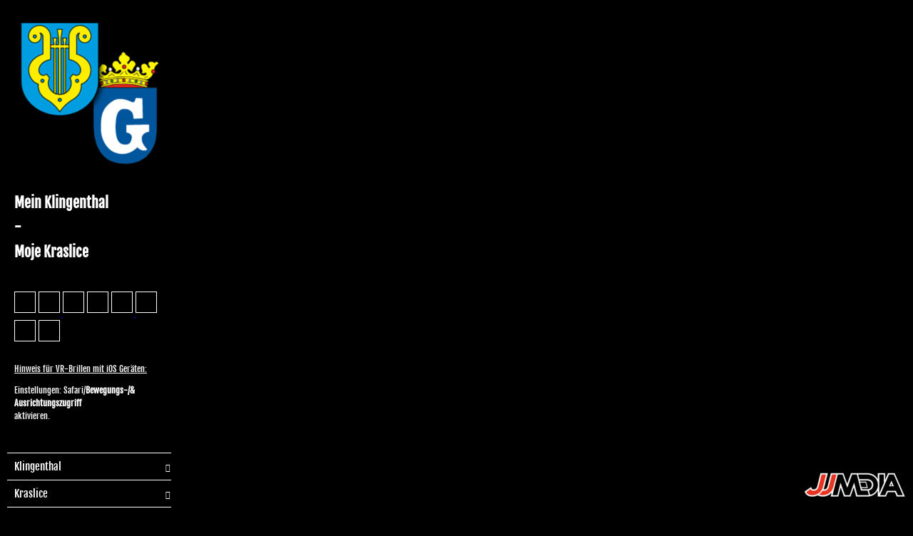

--- FILE ---
content_type: text/html; charset=UTF-8
request_url: https://virtualtours.jandj-media.de/de/vt/mein-klingenthal/d/86553/siv/1
body_size: 20016
content:
<!DOCTYPE html>
<html lang="de" dir="ltr">
<head>
<title>Biologie-Zimmer - Mein Klingenthal / Moje Kraslice - J&amp;amp;amp;amp;amp;amp;J Media</title>
<meta http-equiv="Content-Type" content="text/html; charset=UTF-8" >
<meta name="description" content="Ein Virtueller Rundgang durch die Partnerstädte Klingenthal und Kraslice." >
<meta http-equiv="Content-Language" content="de" >
<meta http-equiv="expires" content="Wed, 26 Feb 1997 08:21:57 GMT" >
<meta http-equiv="pragma" content="no-cache" >
<meta http-equiv="Cache-Control" content="no-cache" >
<meta http-equiv="imagetoolbar" content="no" >
<meta name="language" content="de" >
<meta name="robots" content="index, follow" >
<meta name="MSSmartTagsPreventParsing" content="true" >
<meta name="viewport" content="width=device-width, initial-scale=1, maximum-scale=1" >
<meta name="apple-mobile-web-app-capable" content="yes" >
<meta name="apple-mobile-web-app-status-bar-style" content="black" >


        <meta property="og:url" content="https://virtualtours.jandj-media.de/de/vt/mein-klingenthal/d/86553" >
    <meta property="og:title" content="Biologie-Zimmer - Mein Klingenthal / Moje Kraslice - J&amp;amp;amp;amp;amp;J Media" >
    <meta property="og:description" content="Ein Virtueller Rundgang durch die Partnerstädte Klingenthal und Kraslice." >
    <meta property="og:image" content="https://data.panorama-services.de/panos/wpRYMOFHj9/vtc_arcmZypmZm7cWdoi00YClt/vtc_arcmZypmZm7cWdoi00YClt_thumbnail_750.jpg" >
    <meta property="og:image:secure_url" content="https://data.panorama-services.de/panos/wpRYMOFHj9/vtc_arcmZypmZm7cWdoi00YClt/vtc_arcmZypmZm7cWdoi00YClt_thumbnail_750.jpg" >
<link href="/vtc/global/css/global-all.min.css?v=20220802-c3c2cc8585324eb90926b92216e21b3fef4ba697" media="screen" rel="stylesheet" type="text/css" >
<link href="/assets/fontawesome/fa4/style.css?v=20220802-c3c2cc8585324eb90926b92216e21b3fef4ba697" media="screen" rel="stylesheet" type="text/css" >
<link href="/templates/default_v2/css/style.css?v=20220802-c3c2cc8585324eb90926b92216e21b3fef4ba697" media="screen" rel="stylesheet" type="text/css" >
<link href="/de/css/wpRYMOFHj9" media="screen" rel="stylesheet" type="text/css" id="tour_css" >
<link href="/de/owncss/wpRYMOFHj9" media="screen" rel="stylesheet" type="text/css" id="own_css" >


<script type="text/javascript">
    var _dlp=("https:"==document.location.protocol) ? "https:" : "http:", /* location protocol */
        _url="//hestinavesta.s3.amazonaws.com/vtc/viewer/js/jquery.mousewheel.min.js";
    var webmaster_contact = "support@panomaker.de";

        var tracker = {"user_is_loggedin":false,"ignor_loggedin_users":false,"is_frontend":true,"tour_language":"de","tracker_url":"https:\/\/analytics.panomaker.de\/piwik\/","site_id":"411","user_pw_reference":null}    </script>
<style>
    body { background: black; }
</style>
<script type="text/javascript" src="/vtc/global/js/jquery-3.4.1.min.js?v=20220802-c3c2cc8585324eb90926b92216e21b3fef4ba697"></script>
<script type="text/javascript" src="/vtc/thirdparty/krpano_1209/embedpano.js?v=20220802-c3c2cc8585324eb90926b92216e21b3fef4ba697"></script>
<script type="text/javascript" src="/vtc/viewer/js/viewer-kt-all.min.js?v=20220802-c3c2cc8585324eb90926b92216e21b3fef4ba697"></script>
<script type="text/javascript" src="/vtc/thirdparty/fancybox_357/jquery.fancybox.min.js?v=20220802-c3c2cc8585324eb90926b92216e21b3fef4ba697"></script>
<!--[if lt IE 9]><script type="text/javascript" src="/vtc/global/js/html5shiv.js?v=20220802-c3c2cc8585324eb90926b92216e21b3fef4ba697"></script><![endif]-->
<link rel="shortcut icon" href="https://data.panorama-services.de/uploads/wpRYMOFHj9/3d/f957491c26447ba98c7ec89eb90dc4/jj-fav-512x.ico" type="image/x-icon" />
<link rel="apple-touch-icon-precomposed" href="https://data.panorama-services.de/uploads/wpRYMOFHj9/1a/3472eb7458436c98d511bae016a57a/jj-fav-512x.png">    <script type="text/javascript">
                var console = {};
        console.log = function(){};
        window.console = console;
        
        var url = {
            ajax: "/de/embed/ajax/tours_id/wpRYMOFHj9",
            xml: "/de/embed/xml/tours_id/wpRYMOFHj9/hiho/0",
            cdng: "https://data.panorama-services.de/streetview/"
        };
        var use_navigation = false;
        var gu = {
            tracking_id: 'UA-109297394-1',
            users_id: 'fe9c6fc00516ae20c00cb626a80fcfd7',
            app: 'ga',
                    customertracker_id: 'UA-91062072-3',
                };
        
        let tourfov = {};
        function savefov() {
            tourfov = {
                hlookat: krpano().get('view.vlookat'),
                vlookat: krpano().get('view.vlookat'),
                fov: krpano().get('view.fov')
            };
        }
    </script>

    
</head>
<!--   -->
<body class="player wpRYMOFHj9">


<div id="panoplayer">

<!-- PANO -->
<div id="pano" style="width:100%;height:100%;">
    <noscript><table style="width:100%;height:100%;"><tr style="valign:middle;"><td><div style="text-align:center;">ERROR:<br/><br/>Javascript not activated<br/><br/></div></td></tr></table></noscript>

    
    <script type="text/javascript">
        window.addEventListener('touchstart', function onFirstTouch() {
            navigator.pointerEnabled = navigator.maxTouchPoints > 0;               // Edge 17 touch support workaround
            document.documentElement.ontouchstart = navigator.maxTouchPoints > 0;  // Chrome 70 touch support workaround
            // perform action here and remove listener
            window.removeEventListener('touchstart', onFirstTouch, false);
        }, false);

            var tour_landingpage = false;
        embedpano({
            swf: "/vtc/thirdparty/krpano_1209/krpano.swf",
            xml: "/de/embed/xml/tours_id/wpRYMOFHj9/pano_id/vtc_arcmZypmZm7cWdoi00YClt/first/1/start/1/lp//d/86553/hiho",
            html5: "always",
            target: "pano", passQueryParameters: true, wmode: "opaque", onready: krpanoReady
        });
        </script>
</div>

<script type="text/javascript">
var tour = {"lang":"de","id":"wpRYMOFHj9","home_pano":"vtc_arcmZypmZm7cWdoi00YClt","classic":true,"sound":"https:\/\/data.panorama-services.de\/uploads\/wpRYMOFHj9\/84\/b06e4d741347fa89bbc9a0a3793514\/faith_by_michael-fk_Artlist.mp3","sound_default":"https:\/\/data.panorama-services.de\/uploads\/wpRYMOFHj9\/84\/b06e4d741347fa89bbc9a0a3793514\/faith_by_michael-fk_Artlist.mp3","sound_default_loop":"true","sound_current":"","sound_current_loop":"true","start":"auto","descb":false,"start_with_map":false,"scroll":false,"showmap":"close","hideHotspots":false,"hasGallery":false,"immoboxonstart":false,"rotation":1,"rotation_mobile":false,"rotation_first_pov":true,"showinfoboxes":true,"hide_menu_delay_desktop":5000,"hide_menu_delay_mobile":10,"soundStatus":true};
var bgSounds = [];
var mapStatus = {"id":0,"status":false,"hide_on_start":false};
var vr = {"isActive":"true","menu_id":"6943","bigwebvr":null};
</script><div id="dynamic_hotspots"></div>
<div id="dynamic_hotspots_content"></div>
<div id="dynamic_infoboxes" class="left open"></div>

<div data-tooltip="Navigation öffnen/schließen" class="csstooltip toggleNavigation open left" view-nav-toggle="open">
    <div class="left"><i class="fa fa-times closed"></i><i class="fa fa-bars open"></i></div>
    <div class="right"><i class="fa fa-times closed"></i><i class="fa fa-bars open"></i></div>
</div>
<div id="sidebarNavigationBlock" class="sidebarNavigation open left">
        
    
    
    
            <div class="languages-container clearfix " data-sidebar-id="30909">
    <ul>
                <li class="active">
            <a href="/de/vt/wpRYMOFHj9" class="flag-icon flag-icon-de">German</a>
        </li>
                <li class="">
            <a href="/cs/vt/wpRYMOFHj9" class="flag-icon flag-icon-cz">Czech</a>
        </li>
                <li class="">
            <a href="/en/vt/wpRYMOFHj9" class="flag-icon flag-icon-gb">English</a>
        </li>
            </ul>
</div>
    
    
        
            <section class="image-container " data-sidebar-id="30905">
    
    <img src="https://hestinavesta.s3-eu-west-1.amazonaws.com/uploads/media/2f/327950583811e891368d8c6d878dc2/wpRYMOFHj9_wappen_v12_7f6ffaa6bb0b408017b62254211691b5.png">

    </section>
    
    
    
    
    
                <section class="content-container hide_tablet hide_desktop " data-sidebar-id="30907">
    <div><h1 class="ql-align-center"><strong>Mein Klingenthal</strong></h1><h1 class="ql-align-center"><strong>-</strong></h1><h1 class="ql-align-center"><strong>Moje Kraslice</strong></h1></div>
</section>    
    
    
    
    
    
        
    
            <section class="quicklinks-container " data-menu-id="6468" data-sidebar-id="30902">
    <div class="quicklinks">
            <a data-event-category="Sidebar" data-event-action="Quicklinks" data-event-name="59941" href="javascript:void(0);" data-tooltip="Startpanorama anzeigen ..." class="trackEvent csstooltip player_loadHomePano " data-home-povheading="37.1864" data-home-povpitch="12.1082" data-home-panoid="vtc_AKvdUuuJcNxTik7Q3ECvwy"><i class=" fa fa-home"></i></a>








    
    
    
    
    
    
    
    
    
    








<a data-event-category="Sidebar" data-event-action="Quicklinks" data-event-name="73549" href="javascript:void(0);" data-tooltip="Musik an- bzw. abschalten ..." class="trackEvent audioButton csstooltip ">
    <span class="player_playSound"><i class=" fa fa-volume-off"></i></span>
    <span class="player_stopSound" style="display:none;"><i class=" fa fa-volume-up"></i></span>
</a>





    
    
    
    
    
    
    
    
    
    







<a data-event-category="Sidebar" data-event-action="Quicklinks" data-event-name="59942" href="javascript:void(0);" data-tooltip="Vollbildmodus an- bzw. abschalten ..." class="trackEvent csstooltip player_fullScreen "><i class=" fa fa-arrows-alt"></i></a>






    
    
    
    
    
    
    
    
    
    













    
    
    
    
    
    
<a data-event-category="Sidebar" data-event-action="Quicklinks" data-event-name="59947" href="javascript:void(0);" data-tooltip="Geländeplan/Grundriss anzeigen ..." class="trackEvent csstooltip player_showGroundplan " data-groundplan-id="857"><i class=" fa fa-map-marker"></i></a>
    
    
    
    










<a data-event-category="Sidebar" data-event-action="Quicklinks" data-event-name="59944" href="javascript:void(0);" data-tooltip="Autodrehung starten/stoppen ..." class="trackEvent rotateButton csstooltip ">
    <span class="player_playRotate" style="display:none;"><i class=" fa fa-circle-o"></i></span>
    <span class="player_stopRotate"><i class=" fa fa-circle-o-notch"></i></span>
</a>



    
    
    
    
    
    
    
    
    
    












<div id="webvr_info" style="display: none">
    <div class="headline">WebVR Version</div>
    <p>Zur Darstellung der VR-Version (Virtual Reality) wird ein kompatibles Endgerät und eine dazu passende VR-Brille benötigt.</p>
    <div class="alert alert-warning" style="border-radius: 0;">
        <p style="font-weight: bold">Es wurde festgestellt das Ihr Gerät nicht WebVR fähig ist. Möchten Sie dennoch den WebVR-Modus starten?</p>
        <p><button class="btn btn-primary" style="border-radius: 0;" onclick="enterWebVR(); krpano().call('webvr.enterVR(); webvr_setup(); tween(hotspot[vr_cursor].alpha, 1.0);');">Ja! WebVR Modus starten</button></p>
    </div>
    <div class="webvr_extendet_info" style="border-top: 1px solid;padding-top: 10px;">
        <div class="row" style="margin:0;">
            <div class="col-md-6" style="padding-left: 0;">
                <div class="headline">Welche Smartphones werden unterstützt?</div>
                <p>
                    <b>iOS:</b> Apple iPhone 5, 5s, 5c, 6, 6 plus, 7, 7 plus, 8, 8 plus, X<br>
                    <b>Android:</b> Samsung Galaxy S6, S7, S8, S9, Sony Xperia Z3, Z3 Compact, Huawei Mate 9, ZTE Axon 7
                </p>
                <p>
                    Der besten Ergebnisse erzielt man unter iOS mit Apple Safari oder Google Chrome und unter Android mit Google Chrome.<br>
                    Die List der kompatiblen Geräte hat keine Garantie auf Vollständigkeit.                </p>
            </div>
            <div class="col-md-6" style="padding-left: 0;">
                <div class="headline">Welche VR-Brillen werden unterstützt?</div>
                <ul>
                    <li>Google Cardboard</li>
                    <li>Samsung Gear VR</li>
                    <li>Zeiss VR One</li>
                    <li>Homido VR Headset</li>
                    <li>Oculus Rift</li>
                    <li>HTC Vive</li>
                    <li>ColorCross VR Headset</li>
                </ul>
            </div>
        </div>
    </div>
</div>
<a data-event-category="Sidebar" data-event-action="Quicklinks" data-event-name="59945" href="javascript:void(0);" id="player_webvr" data-tooltip="Virtual-Reality-Mode an- bzw. abschalten ..." class="trackEvent csstooltip player_webvr"><i class=" icon-cardboard"></i></a>

    
    
    
    
    
    
    
    
    
    













    
    
    
    
    
    
    
    
    
    

<a data-event-category="Sidebar" data-event-action="Quicklinks" data-event-name="59946" href="javascript:void(0);" data-tooltip="Diese Tour teilen ..." class="trackEvent csstooltip player_showSharebox "><i class=" fa fa-share-alt"></i></a>












    
    
    
    
    
    
    
    
<a data-event-category="Sidebar" data-event-action="Quicklinks" data-event-name="59948" href="javascript:void(0);" id="player_gyroscope" data-tooltip="Gyroscope an- bzw. abschalten ..." class="trackEvent csstooltip player_gyroscope "><i class=" icon-noun-112441"></i></a>
    
    





    </div>
    <div class="mobileExpand">
        <a href="#" id="mobileExpand"><i class="fa fa-chevron-down"></i></a>
    </div>
</section>    
    
    
    
                <section class="content-container " data-sidebar-id="30942">
    <div><p><u style=""><font color="#ffffff">Hinweis für VR-Brillen mit iOS Geräten:</font></u></p><p>Einstellungen: Safari/<b>Bewegungs-/&amp; Ausrichtungszugriff<br></b>aktivieren.</p></div>
</section>    
    
    
    
    
    
        
    
    
            <nav class="navigation-container " data-menu-id="6943" data-sidebar-id="30903">
    <ul class="tournav" id="nav_86553">
        <li class="hasSub " id="nav_86479">
        <a
                data-pano-id="vtc_AKvdUuuJcNxTik7Q3ECvwy" data-pov-pitch="0" data-pov-heading="0"                                data-event-category="Sidebar"
                data-event-action="Navigation"
                data-event-name="86479"
                class="pano " href="javascript:void(0);" data-nav-id="86479"
                        >
            
            <span class="navigation_title">
            <i class="icon-mapsandflags-map47"></i>             Klingenthal
            </span>
            <span class="arrow"><i class="fa fa-chevron-right"></i></span>        </a>

                <ul class="sub-menu" id="sub_nav_86479">
        <li class=" " id="nav_86516">
        <a
                data-pano-id="vtc_AKvdUuuJcNxTik7Q3ECvwy" data-pov-pitch="0" data-pov-heading="0"                                data-event-category="Sidebar"
                data-event-action="Navigation"
                data-event-name="86516"
                class="pano trackEvent" href="/de/vt/mein-klingenthal/d/86516/siv/1" data-nav-id="86516"
                        >
            
            <span class="navigation_title">
            <i class="fa fa-users"></i>             Stadtzentrum
            </span>
                    </a>

            </li>
        <li class="hasSub " id="nav_86492">
        <a
                data-pano-id="vtc_zsp5AglEDvEBQvZ2ahrLoC" data-pov-pitch="0" data-pov-heading="0"                                data-event-category="Sidebar"
                data-event-action="Navigation"
                data-event-name="86492"
                class="pano " href="javascript:void(0);" data-nav-id="86492"
                        >
            
            <span class="navigation_title">
            <i class="fa fa-binoculars"></i>             Aussichtspunkte
            </span>
            <span class="arrow"><i class="fa fa-chevron-right"></i></span>        </a>

                <ul class="sub-menu" id="sub_nav_86492">
        <li class=" " id="nav_86495">
        <a
                data-pano-id="vtc_YHZ4eYjPGEPxNx2UhXnVWd" data-pov-pitch="0" data-pov-heading="0"                                data-event-category="Sidebar"
                data-event-action="Navigation"
                data-event-name="86495"
                class="pano trackEvent" href="/de/vt/mein-klingenthal/d/86495/siv/1" data-nav-id="86495"
                        >
            
            <span class="navigation_title">
                        Marktplatz
            </span>
                    </a>

            </li>
        <li class=" " id="nav_86498">
        <a
                data-pano-id="vtc_AKBnA3TrkKmBU70RHL7G0V" data-pov-pitch="0" data-pov-heading="0"                                data-event-category="Sidebar"
                data-event-action="Navigation"
                data-event-name="86498"
                class="pano trackEvent" href="/de/vt/mein-klingenthal/d/86498/siv/1" data-nav-id="86498"
                        >
            
            <span class="navigation_title">
                        Aussichtsturm
            </span>
                    </a>

            </li>
        <li class=" " id="nav_86494">
        <a
                data-pano-id="vtc_KdFuzEEoTXbeG30Zounhat" data-pov-pitch="0" data-pov-heading="0"                                data-event-category="Sidebar"
                data-event-action="Navigation"
                data-event-name="86494"
                class="pano trackEvent" href="/de/vt/mein-klingenthal/d/86494/siv/1" data-nav-id="86494"
                        >
            
            <span class="navigation_title">
                        Zwota Zentrum
            </span>
                    </a>

            </li>
        <li class=" " id="nav_86493">
        <a
                data-pano-id="vtc_QES2x9vAUxeKSn5s6R4nU8" data-pov-pitch="0" data-pov-heading="0"                                data-event-category="Sidebar"
                data-event-action="Navigation"
                data-event-name="86493"
                class="pano trackEvent" href="/de/vt/mein-klingenthal/d/86493/siv/1" data-nav-id="86493"
                        >
            
            <span class="navigation_title">
                        Zwota Zechenbach
            </span>
                    </a>

            </li>
        <li class=" " id="nav_86497">
        <a
                data-pano-id="vtc_FFI3zXgE03d1yj1FSqEKHN" data-pov-pitch="8.72348" data-pov-heading="-74.2656"                                data-event-category="Sidebar"
                data-event-action="Navigation"
                data-event-name="86497"
                class="pano trackEvent" href="/de/vt/mein-klingenthal/d/86497/siv/1" data-nav-id="86497"
                        >
            
            <span class="navigation_title">
                        Körnerberg
            </span>
                    </a>

            </li>
        <li class=" " id="nav_87556">
        <a
                data-pano-id="pmc_WkLmZgB1602HlQBufskHnD" data-pov-pitch="0" data-pov-heading="0"                                data-event-category="Sidebar"
                data-event-action="Navigation"
                data-event-name="87556"
                class="pano trackEvent" href="/de/vt/mein-klingenthal/d/87556/siv/1" data-nav-id="87556"
                        >
            
            <span class="navigation_title">
                        Dürrenbach Sportplatz
            </span>
                    </a>

            </li>
        <li class=" " id="nav_86496">
        <a
                data-pano-id="vtc_wou6VRD7Fl6hppB4jir7wH" data-pov-pitch="0" data-pov-heading="0"                                data-event-category="Sidebar"
                data-event-action="Navigation"
                data-event-name="86496"
                class="pano trackEvent" href="/de/vt/mein-klingenthal/d/86496/siv/1" data-nav-id="86496"
                        >
            
            <span class="navigation_title">
                        Mittelberg Sportplatz
            </span>
                    </a>

            </li>
        <li class=" " id="nav_86501">
        <a
                data-pano-id="vtc_bsF4pJpzlKwmOUGSc5msqw" data-pov-pitch="0" data-pov-heading="0"                                data-event-category="Sidebar"
                data-event-action="Navigation"
                data-event-name="86501"
                class="pano trackEvent" href="/de/vt/mein-klingenthal/d/86501/siv/1" data-nav-id="86501"
                        >
            
            <span class="navigation_title">
                        Sonnenuntergang “Halde”
            </span>
                    </a>

            </li>
        <li class=" " id="nav_86499">
        <a
                data-pano-id="vtc_tJzozvVpGsKW9uoyiNOpsI" data-pov-pitch="0" data-pov-heading="0"                                data-event-category="Sidebar"
                data-event-action="Navigation"
                data-event-name="86499"
                class="pano trackEvent" href="/de/vt/mein-klingenthal/d/86499/siv/1" data-nav-id="86499"
                        >
            
            <span class="navigation_title">
                        Kamerun Sonnenloipe
            </span>
                    </a>

            </li>
        <li class=" " id="nav_86500">
        <a
                data-pano-id="vtc_2e9KdtHj6AhDEtO2XX37Pq" data-pov-pitch="0" data-pov-heading="0"                                data-event-category="Sidebar"
                data-event-action="Navigation"
                data-event-name="86500"
                class="pano trackEvent" href="/de/vt/mein-klingenthal/d/86500/siv/1" data-nav-id="86500"
                        >
            
            <span class="navigation_title">
                        Mühlleithen Skihang
            </span>
                    </a>

            </li>
    </ul>            </li>
        <li class="hasSub " id="nav_86512">
        <a
                data-pano-id="vtc_5PNVuUlCF7o4eeI1w23PRG" data-pov-pitch="0" data-pov-heading="0"                                data-event-category="Sidebar"
                data-event-action="Navigation"
                data-event-name="86512"
                class="pano " href="javascript:void(0);" data-nav-id="86512"
                        >
            
            <span class="navigation_title">
            <i class="fa fa-university"></i>             Rathaus
            </span>
            <span class="arrow"><i class="fa fa-chevron-right"></i></span>        </a>

                <ul class="sub-menu" id="sub_nav_86512">
        <li class=" " id="nav_86513">
        <a
                data-pano-id="vtc_raAkdmsASGqq4O8AzYxGg4" data-pov-pitch="0" data-pov-heading="0"                                data-event-category="Sidebar"
                data-event-action="Navigation"
                data-event-name="86513"
                class="pano trackEvent" href="/de/vt/mein-klingenthal/d/86513/siv/1" data-nav-id="86513"
                        >
            
            <span class="navigation_title">
                        Ratssaal
            </span>
                    </a>

            </li>
        <li class=" " id="nav_86514">
        <a
                data-pano-id="vtc_Pm78RgSXMYabEFExqq8gfB" data-pov-pitch="0" data-pov-heading="0"                                data-event-category="Sidebar"
                data-event-action="Navigation"
                data-event-name="86514"
                class="pano trackEvent" href="/de/vt/mein-klingenthal/d/86514/siv/1" data-nav-id="86514"
                        >
            
            <span class="navigation_title">
                        Standesamt
            </span>
                    </a>

            </li>
        <li class=" " id="nav_86515">
        <a
                data-pano-id="vtc_hU5fQUDfFdY3x8XMwVFmT7" data-pov-pitch="0" data-pov-heading="0"                                data-event-category="Sidebar"
                data-event-action="Navigation"
                data-event-name="86515"
                class="pano trackEvent" href="/de/vt/mein-klingenthal/d/86515/siv/1" data-nav-id="86515"
                        >
            
            <span class="navigation_title">
                        Bürgermeister
            </span>
                    </a>

            </li>
    </ul>            </li>
        <li class="hasSub " id="nav_86480">
        <a
                data-pano-id="vtc_3mqiI62LiVeQzI1l34hkBd" data-pov-pitch="0" data-pov-heading="0"                                data-event-category="Sidebar"
                data-event-action="Navigation"
                data-event-name="86480"
                class="pano " href="javascript:void(0);" data-nav-id="86480"
                        >
            
            <span class="navigation_title">
            <i class="fa fa-graduation-cap"></i>             Schulzentrum
            </span>
            <span class="arrow"><i class="fa fa-chevron-right"></i></span>        </a>

                <ul class="sub-menu" id="sub_nav_86480">
        <li class=" " id="nav_86491">
        <a
                data-pano-id="vtc_mfYGX8CT1agUzSdwY9Kmg7" data-pov-pitch="0" data-pov-heading="0"                                data-event-category="Sidebar"
                data-event-action="Navigation"
                data-event-name="86491"
                class="pano trackEvent" href="/de/vt/mein-klingenthal/d/86491/siv/1" data-nav-id="86491"
                        >
            
            <span class="navigation_title">
                        Übersicht
            </span>
                    </a>

            </li>
        <li class=" " id="nav_86485">
        <a
                data-pano-id="vtc_3mqiI62LiVeQzI1l34hkBd" data-pov-pitch="0" data-pov-heading="0"                                data-event-category="Sidebar"
                data-event-action="Navigation"
                data-event-name="86485"
                class="pano trackEvent" href="/de/vt/mein-klingenthal/d/86485/siv/1" data-nav-id="86485"
                        >
            
            <span class="navigation_title">
                        Eingangsbereich
            </span>
                    </a>

            </li>
        <li class="hasSub " id="nav_86481">
        <a
                data-pano-id="vtc_LQckvGNS6KMhTbT6iBLHDo" data-pov-pitch="0" data-pov-heading="0"                                data-event-category="Sidebar"
                data-event-action="Navigation"
                data-event-name="86481"
                class="pano " href="javascript:void(0);" data-nav-id="86481"
                        >
            
            <span class="navigation_title">
                        Zimmer
            </span>
            <span class="arrow"><i class="fa fa-chevron-right"></i></span>        </a>

                <ul class="sub-menu" id="sub_nav_86481">
        <li class=" " id="nav_86482">
        <a
                data-pano-id="vtc_LQckvGNS6KMhTbT6iBLHDo" data-pov-pitch="0" data-pov-heading="0"                                data-event-category="Sidebar"
                data-event-action="Navigation"
                data-event-name="86482"
                class="pano trackEvent" href="/de/vt/mein-klingenthal/d/86482/siv/1" data-nav-id="86482"
                        >
            
            <span class="navigation_title">
                        Klassenzimmer
            </span>
                    </a>

            </li>
        <li class=" " id="nav_86483">
        <a
                data-pano-id="vtc_VAENhxVmCOrPBrEz51jcpp" data-pov-pitch="0" data-pov-heading="0"                                data-event-category="Sidebar"
                data-event-action="Navigation"
                data-event-name="86483"
                class="pano trackEvent" href="/de/vt/mein-klingenthal/d/86483/siv/1" data-nav-id="86483"
                        >
            
            <span class="navigation_title">
                        Informatikraum
            </span>
                    </a>

            </li>
        <li class=" " id="nav_86484">
        <a
                data-pano-id="vtc_rqLvJqMe4WIW67B9k1qE8u" data-pov-pitch="0" data-pov-heading="0"                                data-event-category="Sidebar"
                data-event-action="Navigation"
                data-event-name="86484"
                class="pano trackEvent" href="/de/vt/mein-klingenthal/d/86484/siv/1" data-nav-id="86484"
                        >
            
            <span class="navigation_title">
                        Biologie-Zimmer
            </span>
                    </a>

            </li>
    </ul>            </li>
        <li class="hasSub " id="nav_86486">
        <a
                data-pano-id="vtc_7t4b1EsINpO5Ocb1XPj2XN" data-pov-pitch="0" data-pov-heading="0"                                data-event-category="Sidebar"
                data-event-action="Navigation"
                data-event-name="86486"
                class="pano " href="javascript:void(0);" data-nav-id="86486"
                        >
            
            <span class="navigation_title">
                        Pausenhof
            </span>
            <span class="arrow"><i class="fa fa-chevron-right"></i></span>        </a>

                <ul class="sub-menu" id="sub_nav_86486">
        <li class=" " id="nav_86487">
        <a
                data-pano-id="vtc_7t4b1EsINpO5Ocb1XPj2XN" data-pov-pitch="0" data-pov-heading="0"                                data-event-category="Sidebar"
                data-event-action="Navigation"
                data-event-name="86487"
                class="pano trackEvent" href="/de/vt/mein-klingenthal/d/86487/siv/1" data-nav-id="86487"
                        >
            
            <span class="navigation_title">
                        Sitzmöglichkeiten / Tischtennis
            </span>
                    </a>

            </li>
        <li class=" " id="nav_86489">
        <a
                data-pano-id="vtc_Hf6kEq1CPjkFmxcIpljqOK" data-pov-pitch="0" data-pov-heading="0"                                data-event-category="Sidebar"
                data-event-action="Navigation"
                data-event-name="86489"
                class="pano trackEvent" href="/de/vt/mein-klingenthal/d/86489/siv/1" data-nav-id="86489"
                        >
            
            <span class="navigation_title">
                        Pausenhof
            </span>
                    </a>

            </li>
        <li class=" " id="nav_86488">
        <a
                data-pano-id="vtc_FiDVDUgIKYnAINB0aaR3xt" data-pov-pitch="0" data-pov-heading="0"                                data-event-category="Sidebar"
                data-event-action="Navigation"
                data-event-name="86488"
                class="pano trackEvent" href="/de/vt/mein-klingenthal/d/86488/siv/1" data-nav-id="86488"
                        >
            
            <span class="navigation_title">
                        Mensa Außenbereich / 3 Felderhalle
            </span>
                    </a>

            </li>
    </ul>            </li>
        <li class=" " id="nav_86490">
        <a
                data-pano-id="vtc_AckV83ETsZeQPn97MZlsCY" data-pov-pitch="0" data-pov-heading="0"                                data-event-category="Sidebar"
                data-event-action="Navigation"
                data-event-name="86490"
                class="pano trackEvent" href="/de/vt/mein-klingenthal/d/86490/siv/1" data-nav-id="86490"
                        >
            
            <span class="navigation_title">
                        Drei-Felder-Turnhalle
            </span>
                    </a>

            </li>
    </ul>            </li>
        <li class=" " id="nav_86517">
        <a
                data-pano-id="vtc_sdk0UOiadNk4Eq1kXaAHz9" data-pov-pitch="0" data-pov-heading="0"                                data-event-category="Sidebar"
                data-event-action="Navigation"
                data-event-name="86517"
                class="pano trackEvent" href="/de/vt/mein-klingenthal/d/86517/siv/1" data-nav-id="86517"
                        >
            
            <span class="navigation_title">
            <i class="icon-buildings-worship"></i>             Rundkirche
            </span>
                    </a>

            </li>
        <li class=" " id="nav_87557">
        <a
                data-pano-id="vtc_NLfJkEJccjkY6Owy0RgJvg" data-pov-pitch="0" data-pov-heading="0"                                data-event-category="Sidebar"
                data-event-action="Navigation"
                data-event-name="87557"
                class="pano trackEvent" href="/de/vt/mein-klingenthal/d/87557/siv/1" data-nav-id="87557"
                        >
            
            <span class="navigation_title">
            <i class="icon-sports-swim"></i>             Freibad
            </span>
                    </a>

            </li>
        <li class=" " id="nav_86502">
        <a
                data-pano-id="vtc_zsp5AglEDvEBQvZ2ahrLoC" data-pov-pitch="0" data-pov-heading="0"                                data-event-category="Sidebar"
                data-event-action="Navigation"
                data-event-name="86502"
                class="pano trackEvent" href="/de/vt/mein-klingenthal/d/86502/siv/1" data-nav-id="86502"
                        >
            
            <span class="navigation_title">
            <i class="icon-buildings-london4"></i>             Aussichtsturm
            </span>
                    </a>

            </li>
        <li class=" " id="nav_86518">
        <a
                data-pano-id="vtc_qbXMpC5IRM4laicr9WtqJ8" data-pov-pitch="0" data-pov-heading="0"                                data-event-category="Sidebar"
                data-event-action="Navigation"
                data-event-name="86518"
                class="pano trackEvent" href="/de/vt/mein-klingenthal/d/86518/siv/1" data-nav-id="86518"
                        >
            
            <span class="navigation_title">
            <i class="fa fa-paw"></i>             Tierpark
            </span>
                    </a>

            </li>
        <li class=" " id="nav_86503">
        <a
                data-pano-id="vtc_GmcQMe9NbwSinyqKA2OIT5" data-pov-pitch="0.970954" data-pov-heading="153.963"                                data-event-category="Sidebar"
                data-event-action="Navigation"
                data-event-name="86503"
                class="pano trackEvent" href="/de/vt/mein-klingenthal/d/86503/siv/1" data-nav-id="86503"
                        >
            
            <span class="navigation_title">
            <i class="icon-buildings-coliseum2"></i>             Sparkasse Vogtland Arena
            </span>
                    </a>

            </li>
        <li class=" " id="nav_86507">
        <a
                data-pano-id="vtc_tJ9xmx4wBl9MsqzRHq1EJL" data-pov-pitch="0" data-pov-heading="0"                                data-event-category="Sidebar"
                data-event-action="Navigation"
                data-event-name="86507"
                class="pano trackEvent" href="/de/vt/mein-klingenthal/d/86507/siv/1" data-nav-id="86507"
                        >
            
            <span class="navigation_title">
            <i class="fa fa-info-circle"></i>             Touristinfo
            </span>
                    </a>

            </li>
        <li class="hasSub " id="nav_86504">
        <a
                data-pano-id="vtc_tJ9xmx4wBl9MsqzRHq1EJL" data-pov-pitch="0" data-pov-heading="0"                                data-event-category="Sidebar"
                data-event-action="Navigation"
                data-event-name="86504"
                class="pano " href="javascript:void(0);" data-nav-id="86504"
                        >
            
            <span class="navigation_title">
            <i class="icon-buildings-school7"></i>             Musik- und Wintersportmuseum
            </span>
            <span class="arrow"><i class="fa fa-chevron-right"></i></span>        </a>

                <ul class="sub-menu" id="sub_nav_86504">
        <li class=" " id="nav_86506">
        <a
                data-pano-id="vtc_lgFqOBVkV6vFBMMIfysBiQ" data-pov-pitch="0" data-pov-heading="0"                                data-event-category="Sidebar"
                data-event-action="Navigation"
                data-event-name="86506"
                class="pano trackEvent" href="/de/vt/mein-klingenthal/d/86506/siv/1" data-nav-id="86506"
                        >
            
            <span class="navigation_title">
                        Musikinstrumentenbau
            </span>
                    </a>

            </li>
        <li class=" " id="nav_86505">
        <a
                data-pano-id="vtc_9sPl6OMdQiOvibDWqcaqOt" data-pov-pitch="0" data-pov-heading="0"                                data-event-category="Sidebar"
                data-event-action="Navigation"
                data-event-name="86505"
                class="pano trackEvent" href="/de/vt/mein-klingenthal/d/86505/siv/1" data-nav-id="86505"
                        >
            
            <span class="navigation_title">
                        Nordischer Skisport
            </span>
                    </a>

            </li>
    </ul>            </li>
        <li class="hasSub " id="nav_86508">
        <a
                data-pano-id="vtc_DPFdOvXov0imHWyWAfuq6G" data-pov-pitch="0" data-pov-heading="0"                                data-event-category="Sidebar"
                data-event-action="Navigation"
                data-event-name="86508"
                class="pano " href="javascript:void(0);" data-nav-id="86508"
                        >
            
            <span class="navigation_title">
            <i class="fa fa-music"></i>             Harmonikamuseum
            </span>
            <span class="arrow"><i class="fa fa-chevron-right"></i></span>        </a>

                <ul class="sub-menu" id="sub_nav_86508">
        <li class=" " id="nav_86509">
        <a
                data-pano-id="vtc_DPFdOvXov0imHWyWAfuq6G" data-pov-pitch="0" data-pov-heading="0"                                data-event-category="Sidebar"
                data-event-action="Navigation"
                data-event-name="86509"
                class="pano trackEvent" href="/de/vt/mein-klingenthal/d/86509/siv/1" data-nav-id="86509"
                        >
            
            <span class="navigation_title">
                        Anfänge des Harmonikabaus
            </span>
                    </a>

            </li>
        <li class=" " id="nav_86511">
        <a
                data-pano-id="vtc_UCcADEVAIxWYtPIWGSyJrd" data-pov-pitch="0" data-pov-heading="0"                                data-event-category="Sidebar"
                data-event-action="Navigation"
                data-event-name="86511"
                class="pano trackEvent" href="/de/vt/mein-klingenthal/d/86511/siv/1" data-nav-id="86511"
                        >
            
            <span class="navigation_title">
                        Akkordeons
            </span>
                    </a>

            </li>
        <li class=" " id="nav_86510">
        <a
                data-pano-id="vtc_OXN2Ih3lFAnaWmb7XOQdIn" data-pov-pitch="0" data-pov-heading="0"                                data-event-category="Sidebar"
                data-event-action="Navigation"
                data-event-name="86510"
                class="pano trackEvent" href="/de/vt/mein-klingenthal/d/86510/siv/1" data-nav-id="86510"
                        >
            
            <span class="navigation_title">
                        Elektronische Tasteninstrumente
            </span>
                    </a>

            </li>
    </ul>            </li>
    </ul>            </li>
        <li class="hasSub " id="nav_86519">
        <a
                data-pano-id="vtc_AKvdUuuJcNxTik7Q3ECvwy" data-pov-pitch="0" data-pov-heading="0"                                data-event-category="Sidebar"
                data-event-action="Navigation"
                data-event-name="86519"
                class="pano " href="javascript:void(0);" data-nav-id="86519"
                        >
            
            <span class="navigation_title">
            <i class="icon-mapsandflags-map47"></i>             Kraslice
            </span>
            <span class="arrow"><i class="fa fa-chevron-right"></i></span>        </a>

                <ul class="sub-menu" id="sub_nav_86519">
        <li class="hasSub " id="nav_86521">
        <a
                data-pano-id="vtc_QsjJVtOYEUP3F9jj89I6AR" data-pov-pitch="0" data-pov-heading="0"                                data-event-category="Sidebar"
                data-event-action="Navigation"
                data-event-name="86521"
                class="pano " href="javascript:void(0);" data-nav-id="86521"
                        >
            
            <span class="navigation_title">
            <i class="fa fa-binoculars"></i>             Aussichtspunkte
            </span>
            <span class="arrow"><i class="fa fa-chevron-right"></i></span>        </a>

                <ul class="sub-menu" id="sub_nav_86521">
        <li class=" " id="nav_86523">
        <a
                data-pano-id="vtc_pCOyb5yaQoZjJ9NZ4XpKxL" data-pov-pitch="0" data-pov-heading="0"                                data-event-category="Sidebar"
                data-event-action="Navigation"
                data-event-name="86523"
                class="pano trackEvent" href="/de/vt/mein-klingenthal/d/86523/siv/1" data-nav-id="86523"
                        >
            
            <span class="navigation_title">
                        Stadtzentrum
            </span>
                    </a>

            </li>
        <li class=" " id="nav_86522">
        <a
                data-pano-id="vtc_QsjJVtOYEUP3F9jj89I6AR" data-pov-pitch="0" data-pov-heading="0"                                data-event-category="Sidebar"
                data-event-action="Navigation"
                data-event-name="86522"
                class="pano trackEvent" href="/de/vt/mein-klingenthal/d/86522/siv/1" data-nav-id="86522"
                        >
            
            <span class="navigation_title">
                        Hausberg
            </span>
                    </a>

            </li>
        <li class=" " id="nav_86524">
        <a
                data-pano-id="vtc_e4BcAIJTARHKyzxhKlS7Q3" data-pov-pitch="0" data-pov-heading="0"                                data-event-category="Sidebar"
                data-event-action="Navigation"
                data-event-name="86524"
                class="pano trackEvent" href="/de/vt/mein-klingenthal/d/86524/siv/1" data-nav-id="86524"
                        >
            
            <span class="navigation_title">
                        Felsformation Aschbergwiege
            </span>
                    </a>

            </li>
    </ul>            </li>
        <li class=" " id="nav_86520">
        <a
                data-pano-id="vtc_pCOyb5yaQoZjJ9NZ4XpKxL" data-pov-pitch="0" data-pov-heading="0"                                data-event-category="Sidebar"
                data-event-action="Navigation"
                data-event-name="86520"
                class="pano trackEvent" href="/de/vt/mein-klingenthal/d/86520/siv/1" data-nav-id="86520"
                        >
            
            <span class="navigation_title">
            <i class="fa fa-users"></i>             Stadtzentrum
            </span>
                    </a>

            </li>
        <li class="hasSub " id="nav_86525">
        <a
                data-pano-id="vtc_scXFhYYWzL2DbS8DwY9B7G" data-pov-pitch="0" data-pov-heading="0"                                data-event-category="Sidebar"
                data-event-action="Navigation"
                data-event-name="86525"
                class="pano " href="javascript:void(0);" data-nav-id="86525"
                        >
            
            <span class="navigation_title">
            <i class="fa fa-university"></i>             Rathaus
            </span>
            <span class="arrow"><i class="fa fa-chevron-right"></i></span>        </a>

                <ul class="sub-menu" id="sub_nav_86525">
        <li class=" " id="nav_86526">
        <a
                data-pano-id="vtc_scXFhYYWzL2DbS8DwY9B7G" data-pov-pitch="0" data-pov-heading="0"                                data-event-category="Sidebar"
                data-event-action="Navigation"
                data-event-name="86526"
                class="pano trackEvent" href="/de/vt/mein-klingenthal/d/86526/siv/1" data-nav-id="86526"
                        >
            
            <span class="navigation_title">
                        Rathausplatz
            </span>
                    </a>

            </li>
        <li class=" " id="nav_86527">
        <a
                data-pano-id="vtc_jrBz2obmvyn9R1rdEG4OXu" data-pov-pitch="0" data-pov-heading="0"                                data-event-category="Sidebar"
                data-event-action="Navigation"
                data-event-name="86527"
                class="pano trackEvent" href="/de/vt/mein-klingenthal/d/86527/siv/1" data-nav-id="86527"
                        >
            
            <span class="navigation_title">
                        Standesamt
            </span>
                    </a>

            </li>
    </ul>            </li>
        <li class="hasSub " id="nav_86528">
        <a
                data-pano-id="vtc_C1DnPON3q68cagRvrM1jj1" data-pov-pitch="0" data-pov-heading="0"                                data-event-category="Sidebar"
                data-event-action="Navigation"
                data-event-name="86528"
                class="pano " href="javascript:void(0);" data-nav-id="86528"
                        >
            
            <span class="navigation_title">
            <i class="fa fa-book"></i>             Bibliothek
            </span>
            <span class="arrow"><i class="fa fa-chevron-right"></i></span>        </a>

                <ul class="sub-menu" id="sub_nav_86528">
        <li class=" " id="nav_86531">
        <a
                data-pano-id="vtc_C1DnPON3q68cagRvrM1jj1" data-pov-pitch="0" data-pov-heading="0"                                data-event-category="Sidebar"
                data-event-action="Navigation"
                data-event-name="86531"
                class="pano trackEvent" href="/de/vt/mein-klingenthal/d/86531/siv/1" data-nav-id="86531"
                        >
            
            <span class="navigation_title">
                        Eingangsbereich
            </span>
                    </a>

            </li>
        <li class=" " id="nav_86529">
        <a
                data-pano-id="vtc_q3FPjpRxenbXFFYDogRbtp" data-pov-pitch="0" data-pov-heading="0"                                data-event-category="Sidebar"
                data-event-action="Navigation"
                data-event-name="86529"
                class="pano trackEvent" href="/de/vt/mein-klingenthal/d/86529/siv/1" data-nav-id="86529"
                        >
            
            <span class="navigation_title">
                        Internet-Station
            </span>
                    </a>

            </li>
        <li class=" " id="nav_86530">
        <a
                data-pano-id="vtc_cwzYxxW7thWsDtbsIxLFjz" data-pov-pitch="0" data-pov-heading="0"                                data-event-category="Sidebar"
                data-event-action="Navigation"
                data-event-name="86530"
                class="pano trackEvent" href="/de/vt/mein-klingenthal/d/86530/siv/1" data-nav-id="86530"
                        >
            
            <span class="navigation_title">
                        Kinder-Kreativ-Bereich
            </span>
                    </a>

            </li>
    </ul>            </li>
    </ul>            </li>
        <li class="hasSub " id="nav_93751">
        <a
                data-pano-id="pmc_KuIJiNAuEK2rMiKZU4qqIN" data-pov-pitch="0" data-pov-heading="0"                                data-event-category="Sidebar"
                data-event-action="Navigation"
                data-event-name="93751"
                class="pano " href="javascript:void(0);" data-nav-id="93751"
                        >
            
            <span class="navigation_title">
            <i class="fa fa-calendar"></i>             Events
            </span>
            <span class="arrow"><i class="fa fa-chevron-right"></i></span>        </a>

                <ul class="sub-menu" id="sub_nav_93751">
        <li class=" " id="nav_112541">
        <a
                data-pano-id="jjm_N1fPGO06usxW8LeHc93lek" data-pov-pitch="0" data-pov-heading="0"                                data-event-category="Sidebar"
                data-event-action="Navigation"
                data-event-name="112541"
                class="pano trackEvent" href="/de/vt/mein-klingenthal/d/112541/siv/1" data-nav-id="112541"
                        >
            
            <span class="navigation_title">
                        Skisprung Weltcup 2019 - Welcome Party
            </span>
                    </a>

            </li>
        <li class=" " id="nav_101304">
        <a
                data-pano-id="pmc_RyfESQ3iqmIoNUjI2zrngE" data-pov-pitch="0" data-pov-heading="0"                                data-event-category="Sidebar"
                data-event-action="Navigation"
                data-event-name="101304"
                class="pano trackEvent" href="/de/vt/mein-klingenthal/d/101304/siv/1" data-nav-id="101304"
                        >
            
            <span class="navigation_title">
                        HV90 Cup Sparkasse Vogtland Arena
            </span>
                    </a>

            </li>
        <li class=" " id="nav_101269">
        <a
                data-pano-id="pmc_El1aXSoonm3cSWMJuI80oI" data-pov-pitch="0" data-pov-heading="0"                                data-event-category="Sidebar"
                data-event-action="Navigation"
                data-event-name="101269"
                class="pano trackEvent" href="/de/vt/mein-klingenthal/d/101269/siv/1" data-nav-id="101269"
                        >
            
            <span class="navigation_title">
                        FIS Sommer Grand Prix NoKo 2019
            </span>
                    </a>

            </li>
        <li class=" " id="nav_93757">
        <a
                data-pano-id="pmc_EMRPY5MVrHuQ4g9VkeAxDn" data-pov-pitch="0" data-pov-heading="0"                                data-event-category="Sidebar"
                data-event-action="Navigation"
                data-event-name="93757"
                class="pano trackEvent" href="/de/vt/mein-klingenthal/d/93757/siv/1" data-nav-id="93757"
                        >
            
            <span class="navigation_title">
                        Wasserskisprung WM 2019
            </span>
                    </a>

            </li>
    </ul>            </li>
        <li class="hasSub " id="nav_93753">
        <a
                data-pano-id="pmc_WkLmZgB1602HlQBufskHnD" data-pov-pitch="0" data-pov-heading="0"                                data-event-category="Sidebar"
                data-event-action="Navigation"
                data-event-name="93753"
                class="pano " href="javascript:void(0);" data-nav-id="93753"
                        >
            
            <span class="navigation_title">
            <i class="fa fa-bullhorn"></i>             Neuheiten:
            </span>
            <span class="arrow"><i class="fa fa-chevron-right"></i></span>        </a>

                <ul class="sub-menu" id="sub_nav_93753">
        <li class=" " id="nav_93756">
        <a
                data-pano-id="vtc_NLfJkEJccjkY6Owy0RgJvg" data-pov-pitch="0" data-pov-heading="0"                                data-event-category="Sidebar"
                data-event-action="Navigation"
                data-event-name="93756"
                class="pano trackEvent" href="/de/vt/mein-klingenthal/d/93756/siv/1" data-nav-id="93756"
                        >
                        <span class="navigation_thumbnail"><img src="http://virtualtours.jandj-media.de/data/navigation/wpRYMOFHj9/wpRYMOFHj9_5d235d4ded957_5d235d4ded95e.jpg" style="max-width:100%;margin-bottom:2px;"></span>
            
            <span class="navigation_title">
                        Neubau Freibad Klingenthal
            </span>
                    </a>

            </li>
        <li class=" " id="nav_93754">
        <a
                data-pano-id="pmc_WkLmZgB1602HlQBufskHnD" data-pov-pitch="0" data-pov-heading="0"                                data-event-category="Sidebar"
                data-event-action="Navigation"
                data-event-name="93754"
                class="pano trackEvent" href="/de/vt/mein-klingenthal/d/93754/siv/1" data-nav-id="93754"
                        >
                        <span class="navigation_thumbnail"><img src="http://virtualtours.jandj-media.de/data/navigation/wpRYMOFHj9/wpRYMOFHj9_5d235b9e2db77_5d235b9e2db7c.jpg" style="max-width:100%;margin-bottom:2px;"></span>
            
            <span class="navigation_title">
                        Neubau Dürrenbach Sportplatz
            </span>
                    </a>

            </li>
    </ul>            </li>
    </ul></nav>    
    
    
                <section class="content-container " data-sidebar-id="30904">
    <div><h5></h5><h6><span style="font-size: 18px;">Stadtverwaltung Klingenthal</span></h6><h6><span style="font-size: 12px; color: inherit; font-family: inherit;"><span style="font-size: 14px;">Kirchstraße 14</span><br></span><span style="font-size: 12px;"><span style="font-size: 14px;">08248 Klingenthal</span><br></span><span style="font-size: 12px;"><span style="font-size: 14px;">Tel: 037467/610&nbsp;</span><br></span><span style="font-size: 14px;">E-Mail: stadt@klingenthal.de&nbsp;</span></h6><p><span style="font-size: 12px;"><br></span></p></div>
</section>    
    
    
    
    
    
        
            <section class="image-container " data-sidebar-id="30906">
    
    <img src="https://hestinavesta.s3-eu-west-1.amazonaws.com/uploads/media/0f/e2df50539111e88b5f7d24916d5fd7/wpRYMOFHj9_logozeile_euregio_84d9ee44e457ddef7f2c4f25dc8fa865.png">

    </section>
    
    
    
    
    
        
    
    
    
    
    
    
<div class="meta-container">
    
            <span class="imprint"><span class="player_showImprint trackEvent" data-event-category="Sidebar" data-event-action="Meta" data-event-name="Imprint">Impressum</span></span>
    
    <span class="privacy_policy"><span class="player_showPrivacyPolicy trackEvent" data-event-category="Sidebar" data-event-action="Meta" data-event-name="Privacy Policy">Datenschutz</span></span>
</div>    </div>

<div class="copyright_label left">
    <span></span>
</div>

<div class="tooltip_window"></div>

<script type="text/javascript">
    $(document).ready(function() {
        try {
            new SimpleBar($('#sidebarNavigationBlock')[0]);
            initTooltips();
        } catch (err) {
            //alert(err);
        }
    });
</script>

<div class="audio-subtext left"></div>
<div id="map" style="display:none;" data-status-map="open">
    <div class="map-container closed right">
        <div class="mapbox map_container"></div>
        <div class="toggleNavigationMap closed right" view-nav-toggle="closed">
            <div class="csstooltip" data-tooltip="Karte öffnen/schließen" style="display: inline-block;">
                <div class="left"><i class="fa fa-chevron-left closed"></i><i class="fa fa-chevron-right open"></i></div>
                <div class="right"><i class="fa fa-chevron-right closed"></i><i class="fa fa-chevron-left open"></i></div>
            </div>
        </div>
    </div>
</div>

<script>
    $(document).ready(function () {
        $(document).on("change", '.map_selector_input', function () {
            var level_id = $(this).val();
            $('.map_container_wrapper').hide();
            $('#map_container_' + level_id).show();
        });

        $(document).on("click", '.map_container_wrapper .zoom-ctl .zoomin', function (event) { mapZoom(this, "in") });
        $(document).on("click", '.map_container_wrapper .zoom-ctl .zoomout', function (event) { mapZoom(this, "out") });
        $(document).on("click", '.map_container_wrapper .zoom-ctl .navigate', function (event) { mapNavigate(this) });
        $(document).on("click", '.map_container_wrapper .zoom-ctl .zoomcenter', function (event) { mapReset(this) });
        $(document).on("DOMMouseScroll mousewheel", '.map_container_wrapper .zoom', function (event) {
            if( event.originalEvent.detail > 0 || event.originalEvent.wheelDelta < 0 ) { mapZoom(this, "in"); }
            else { mapZoom(this, "out"); }
        });
    });

    function mapNavigate(element) {
        var parent = $(element).closest('.map_container_wrapper');
        var zoomContainer = $(parent).find('.zoom');

        switch ($(element).data("navigation")) {
            case "up":
                $(zoomContainer).data("translate-y", $(zoomContainer).data("translate-y") + 20);
                break;
            case "down":
                $(zoomContainer).data("translate-y", $(zoomContainer).data("translate-y") - 20);
                break;
            case "left":
                $(zoomContainer).data("translate-x", $(zoomContainer).data("translate-x") + 20);
                break;
            case "right":
                $(zoomContainer).data("translate-x", $(zoomContainer).data("translate-x") - 20);
                break;
        }

        setMapPosition(zoomContainer);
    }

    function mapZoom(element, zoom) {
        var parent = $(element).closest('.map_container_wrapper');
        var zoomContainer = $(parent).find('.zoom');

        switch (zoom) {
            case 'in':
                var new_scale = $(zoomContainer).data("scale") + 0.1;
                break;
            case 'out':
                var new_scale = $(zoomContainer).data("scale") - 0.1;
                break;
        }

        if (new_scale < 1) new_scale = 1;

        $(zoomContainer).data("scale", new_scale);
        setMapPosition(zoomContainer);
    }

    function setMapPosition(zoomContainer) {
        var transform = "scale("+$(zoomContainer).data("scale")+")" + " " + "translate("+$(zoomContainer).data("translate-x")+"px,"+$(zoomContainer).data("translate-y")+"px)";
        $(zoomContainer).css("transform", transform);
    }
</script>
<div id="contentConatiner">
    <div id="descriptionBox">
    <div class="headline">Tour Navigation</div>
    <div class="content"><div class="image" style="padding:15px 15px 0 5px;float:left;"><img style="height:150px;" src="/vtc/viewer/img/descriptionBox_click_move.png"></div><div class="subhead">Halten Sie die linke Maustaste gedrückt, um das Panoramabild mit der Maus zu drehen.</div></div>
</div>
    <div id="sharebox">
    <!-- Nav tabs -->
    <ul class="nav nav-tabs" role="tablist">
        <li role="presentation" class="active"><a href="#sharebox_share" aria-controls="sharebox_share" role="tab" data-toggle="tab" style="border-radius: 0">Teilen?</a></li>
        <li role="presentation"><a href="#sharebox_embed" aria-controls="sharebox_embed" role="tab" data-toggle="tab" style="border-radius: 0">Einbetten</a></li>
    </ul>

    <!-- Tab panes -->
    <div class="tab-content" style="padding: 10px 0">
        <div role="tabpanel" class="tab-pane active" id="sharebox_share">
            

            <div class="sharebar">
                <a href="" target="_blank" rel="sms" service="facebook" class="some_btn facebook">
                    <i class="fa fa-facebook"></i> Facebook
                </a>
                <a href="" target="_blank" rel="sms" service="twitter" class="some_btn twitter">
                    <i class="fa fa-twitter"></i> Twitter
                </a>
                <a href="" target="_blank" rel="sms" service="whatsapp" class="some_btn whatsapp">
                    <i class="fa fa-whatsapp"></i> WhatsApp
                </a>
                <a href="" target="_blank" rel="sms" service="xing" class="some_btn xing">
                    <i class="fa fa-xing"></i> XING
                </a>
                <a href="" target="_blank" rel="sms" service="linkedin" class="some_btn linkedin">
                    <i class="fa fa-linkedin"></i> LinkedIn
                </a>
            </div>

            <input type="text" class="form-control input-lg" name="share_url" id="share_url" value="" onclick="this.select();">
        </div>

        <div role="tabpanel" class="tab-pane" id="sharebox_embed">
            

            <textarea class="form-control" id="share-embed-code" name="share-embed-code" style="resize: none;" onclick="this.select();"></textarea>
        </div>
    </div>
</div>


<script type="text/javascript">
    $(document).ready(function () {
        $('#sharebox .nav-tabs li a').click(function () {
            // Tabs
            $('#sharebox .nav-tabs li').removeClass('active');
            $(this).parent().addClass('active');

            // Slides
            $('#sharebox .tab-content div').removeClass('active');
            $('#sharebox .tab-content div#' + $(this).attr('aria-controls')).addClass('active');
        });
    });
</script>
    <div id="sitemapBox">
    <div class="headline">Sitemap</div>
</div>
    <div id="imprintBox">
    <div class="headline">Impressum</div>
    <div style="font-size: 12px;"><p><p>Angaben gemäß § 5 TMG:<br />
J&amp;amp;J Production GbR Jannick Saunus und Jeremy Ziron<br />
Krumme Str. 12<br />
08223 Grünbach<br />
<br />
Verantwortlich für Inhalt<br />
Jannick Saunus &amp;amp; Jeremy Ziron<br />
<br />
Kontakt:<br />
Telefon: 0152/27266723<br />
<br />
E-Mail: info@jandjproduction.de<br />
<br />
Haftungsausschluss<br />
Haftung für Inhalte<br />
<br />
Als Diensteanbieter sind wir gemäß § 7 Abs.1 TMG für eigene Inhalte auf diesen Seiten nach den allgemeinen Gesetzen verantwortlich. Nach §§ 8 bis 10 TMG sind wir als Diensteanbieter jedoch nicht verpflichtet, übermittelte oder gespeicherte fremde Informationen zu überwachen oder nach Umständen zu forschen, die auf eine rechtswidrige Tätigkeit hinweisen. Verpflichtungen zur Entfernung oder Sperrung der Nutzung von Informationen nach den allgemeinen Gesetzen bleiben hiervon unberührt. Eine diesbezügliche Haftung ist jedoch erst ab dem Zeitpunkt der Kenntnis einer konkreten Rechtsverletzung möglich. Bei Bekanntwerden von entsprechenden Rechtsverletzungen werden wir diese Inhalte umgehend entfernen.<br />
<br />
Haftung für Links<br />
<br />
Unser Angebot enthält Links zu externen Webseiten Dritter, auf deren Inhalte wir keinen Einfluss haben. Deshalb können wir für diese fremden Inhalte auch keine Gewähr übernehmen. Für die Inhalte der verlinkten Seiten ist stets der jeweilige Anbieter oder Betreiber der Seiten verantwortlich. Die verlinkten Seiten wurden zum Zeitpunkt der Verlinkung auf mögliche Rechtsverstöße überprüft. Rechtswidrige Inhalte waren zum Zeitpunkt der Verlinkung nicht erkennbar. Eine permanente inhaltliche Kontrolle der verlinkten Seiten ist jedoch ohne konkrete Anhaltspunkte einer Rechtsverletzung nicht zumutbar. Bei Bekanntwerden von Rechtsverletzungen werden wir derartige Links umgehend entfernen.<br />
<br />
Urheberrecht<br />
<br />
Die durch die Seitenbetreiber erstellten Inhalte und Werke auf diesen Seiten unterliegen dem deutschen Urheberrecht. Die Vervielfältigung, Bearbeitung, Verbreitung und jede Art der Verwertung außerhalb der Grenzen des Urheberrechtes bedürfen der schriftlichen Zustimmung des jeweiligen Autors bzw. Erstellers. Downloads und Kopien dieser Seite sind nur für den privaten, nicht kommerziellen Gebrauch gestattet. Soweit die Inhalte auf dieser Seite nicht vom Betreiber erstellt wurden, werden die Urheberrechte Dritter beachtet. Insbesondere werden Inhalte Dritter als solche gekennzeichnet. Sollten Sie trotzdem auf eine Urheberrechtsverletzung aufmerksam werden, bitten wir um einen entsprechenden Hinweis. Bei Bekanntwerden von Rechtsverletzungen werden wir derartige Inhalte umgehend entfernen.</p></p></div>
</div>
<div id="privacypolicyBox">
            <h1>Datenschutzerklärung</h1>
    
                    <h2>1. Datenschutz auf einen Blick</h2>
        <h3>Allgemeine Hinweise</h3> <p>Die folgenden Hinweise geben einen einfachen Überblick darüber, was mit Ihren personenbezogenen Daten passiert, wenn Sie unsere Website besuchen. Personenbezogene Daten sind alle Daten, mit denen Sie persönlich identifiziert werden können. Ausführliche Informationen zum Thema Datenschutz entnehmen Sie unserer unter diesem Text aufgeführten Datenschutzerklärung.</p>
        <h3>Datenerfassung auf unserer Website</h3> <p><strong>Wer ist verantwortlich für die Datenerfassung auf dieser Website?</strong></p> <p>Die Datenverarbeitung auf dieser Website erfolgt durch den Websitebetreiber. Dessen Kontaktdaten können Sie dem Impressum dieser Website entnehmen.</p> <p><strong>Wie erfassen wir Ihre Daten?</strong></p> <p>Ihre Daten werden zum einen dadurch erhoben, dass Sie uns diese mitteilen. Hierbei kann es sich z.B. um Daten handeln, die Sie in ein Kontaktformular eingeben.</p> <p>Andere Daten werden automatisch beim Besuch der Website durch unsere IT-Systeme erfasst. Das sind vor allem technische Daten (z.B. Internetbrowser, Betriebssystem oder Uhrzeit des Seitenaufrufs). Die Erfassung dieser Daten erfolgt automatisch, sobald Sie unsere Website betreten.</p> <p><strong>Wofür nutzen wir Ihre Daten?</strong></p> <p>Ein Teil der Daten wird erhoben, um eine fehlerfreie Bereitstellung der Website zu gewährleisten. Andere Daten können zur Analyse Ihres Nutzerverhaltens verwendet werden.</p> <p><strong>Welche Rechte haben Sie bezüglich Ihrer Daten?</strong></p> <p>Sie haben jederzeit das Recht unentgeltlich Auskunft über Herkunft, Empfänger und Zweck Ihrer gespeicherten personenbezogenen Daten zu erhalten. Sie haben außerdem ein Recht, die Berichtigung, Sperrung oder Löschung dieser Daten zu verlangen. Hierzu sowie zu weiteren Fragen zum Thema Datenschutz können Sie sich jederzeit unter der im Impressum angegebenen Adresse an uns wenden. Des Weiteren steht Ihnen ein Beschwerderecht bei der zuständigen Aufsichtsbehörde zu.</p>
        <h3>Analyse-Tools und Tools von Drittanbietern</h3> <p>Beim Besuch unserer Website kann Ihr Surf-Verhalten statistisch ausgewertet werden. Das geschieht vor allem mit Cookies und mit sogenannten Analyseprogrammen. Die Analyse Ihres Surf-Verhaltens erfolgt in der Regel anonym; das Surf-Verhalten kann nicht zu Ihnen zurückverfolgt werden. Sie können dieser Analyse widersprechen oder sie durch die Nichtbenutzung bestimmter Tools verhindern. Detaillierte Informationen dazu finden Sie in der folgenden Datenschutzerklärung.</p> <p>Sie können dieser Analyse widersprechen. Über die Widerspruchsmöglichkeiten werden wir Sie in dieser Datenschutzerklärung informieren.</p>
        <h2>2. Allgemeine Hinweise und Pflichtinformationen</h2>
        <h3>Datenschutz</h3> <p>Die Betreiber dieser Seiten nehmen den Schutz Ihrer persönlichen Daten sehr ernst. Wir behandeln Ihre personenbezogenen Daten vertraulich und entsprechend der gesetzlichen Datenschutzvorschriften sowie dieser Datenschutzerklärung.</p> <p>Wenn Sie diese Website benutzen, werden verschiedene personenbezogene Daten erhoben. Personenbezogene Daten sind Daten, mit denen Sie persönlich identifiziert werden können. Die vorliegende Datenschutzerklärung erläutert, welche Daten wir erheben und wofür wir sie nutzen. Sie erläutert auch, wie und zu welchem Zweck das geschieht.</p> <p>Wir weisen darauf hin, dass die Datenübertragung im Internet (z.B. bei der Kommunikation per E-Mail) Sicherheitslücken aufweisen kann. Ein lückenloser Schutz der Daten vor dem Zugriff durch Dritte ist nicht möglich.</p>
        <h3>Widerruf Ihrer Einwilligung zur Datenverarbeitung</h3> <p>Viele Datenverarbeitungsvorgänge sind nur mit Ihrer ausdrücklichen Einwilligung möglich. Sie können eine bereits erteilte Einwilligung jederzeit widerrufen. Dazu reicht eine formlose Mitteilung per E-Mail an uns. Die Rechtmäßigkeit der bis zum Widerruf erfolgten Datenverarbeitung bleibt vom Widerruf unberührt.</p>
        <h3>Recht auf Datenübertragbarkeit</h3> <p>Sie haben das Recht, Daten, die wir auf Grundlage Ihrer Einwilligung oder in Erfüllung eines Vertrags automatisiert verarbeiten, an sich oder an einen Dritten in einem gängigen, maschinenlesbaren Format aushändigen zu lassen. Sofern Sie die direkte Übertragung der Daten an einen anderen Verantwortlichen verlangen, erfolgt dies nur, soweit es technisch machbar ist.</p>
        <h3>SSL- bzw. TLS-Verschlüsselung</h3> <p>Diese Seite nutzt aus Sicherheitsgründen und zum Schutz der Übertragung vertraulicher Inhalte, wie zum Beispiel Bestellungen oder Anfragen, die Sie an uns als Seitenbetreiber senden, eine SSL-bzw. TLS-Verschlüsselung. Eine verschlüsselte Verbindung erkennen Sie daran, dass die Adresszeile des Browsers von “http://” auf “https://” wechselt und an dem Schloss-Symbol in Ihrer Browserzeile.</p> <p>Wenn die SSL- bzw. TLS-Verschlüsselung aktiviert ist, können die Daten, die Sie an uns übermitteln, nicht von Dritten mitgelesen werden.</p>
        <h3>Auskunft, Sperrung, Löschung</h3> <p>Sie haben im Rahmen der geltenden gesetzlichen Bestimmungen jederzeit das Recht auf unentgeltliche Auskunft über Ihre gespeicherten personenbezogenen Daten, deren Herkunft und Empfänger und den Zweck der Datenverarbeitung und ggf. ein Recht auf Berichtigung, Sperrung oder Löschung dieser Daten. Hierzu sowie zu weiteren Fragen zum Thema personenbezogene Daten können Sie sich jederzeit unter der im Impressum angegebenen Adresse an uns wenden.</p>
        <h3>Widerspruch gegen Werbe-Mails</h3> <p>Der Nutzung von im Rahmen der Impressumspflicht veröffentlichten Kontaktdaten zur Übersendung von nicht ausdrücklich angeforderter Werbung und Informationsmaterialien wird hiermit widersprochen. Die Betreiber der Seiten behalten sich ausdrücklich rechtliche Schritte im Falle der unverlangten Zusendung von Werbeinformationen, etwa durch Spam-E-Mails, vor.</p>
        <h2>3. Datenerfassung auf unserer Website</h2>
        <h3>Cookies</h3> <p>Die Internetseiten verwenden teilweise so genannte Cookies. Cookies richten auf Ihrem Rechner keinen Schaden an und enthalten keine Viren. Cookies dienen dazu, unser Angebot nutzerfreundlicher, effektiver und sicherer zu machen. Cookies sind kleine Textdateien, die auf Ihrem Rechner abgelegt werden und die Ihr Browser speichert.</p> <p>Die meisten der von uns verwendeten Cookies sind so genannte “Session-Cookies”. Sie werden nach Ende Ihres Besuchs automatisch gelöscht. Andere Cookies bleiben auf Ihrem Endgerät gespeichert bis Sie diese löschen. Diese Cookies ermöglichen es uns, Ihren Browser beim nächsten Besuch wiederzuerkennen.</p> <p>Sie können Ihren Browser so einstellen, dass Sie über das Setzen von Cookies informiert werden und Cookies nur im Einzelfall erlauben, die Annahme von Cookies für bestimmte Fälle oder generell ausschließen sowie das automatische Löschen der Cookies beim Schließen des Browser aktivieren. Bei der Deaktivierung von Cookies kann die Funktionalität dieser Website eingeschränkt sein.</p> <p>Cookies, die zur Durchführung des elektronischen Kommunikationsvorgangs oder zur Bereitstellung bestimmter, von Ihnen erwünschter Funktionen (z.B. Warenkorbfunktion) erforderlich sind, werden auf Grundlage von Art. 6 Abs. 1 lit. f DSGVO gespeichert. Der Websitebetreiber hat ein berechtigtes Interesse an der Speicherung von Cookies zur technisch fehlerfreien und optimierten Bereitstellung seiner Dienste. Soweit andere Cookies (z.B. Cookies zur Analyse Ihres Surfverhaltens) gespeichert werden, werden diese in dieser Datenschutzerklärung gesondert behandelt.</p>
        <h3>Server-Log-Dateien</h3> <p>Der Provider der Seiten erhebt und speichert automatisch Informationen in so genannten Server-Log-Dateien, die Ihr Browser automatisch an uns übermittelt. Dies sind:</p> <ul> <li>Browsertyp und Browserversion</li> <li>verwendetes Betriebssystem</li> <li>Referrer URL</li> <li>Hostname des zugreifenden Rechners</li> <li>Uhrzeit der Serveranfrage</li> <li>IP-Adresse</li> </ul> <p>Eine Zusammenführung dieser Daten mit anderen Datenquellen wird nicht vorgenommen.</p> <p>Grundlage für die Datenverarbeitung ist Art. 6 Abs. 1 lit. b DSGVO, der die Verarbeitung von Daten zur Erfüllung eines Vertrags oder vorvertraglicher Maßnahmen gestattet.</p>
        <h3>Kontaktformular</h3> <p>Wenn Sie uns per Kontaktformular Anfragen zukommen lassen, werden Ihre Angaben aus dem Anfrageformular inklusive der von Ihnen dort angegebenen Kontaktdaten zwecks Bearbeitung der Anfrage und für den Fall von Anschlussfragen bei uns gespeichert. Diese Daten geben wir nicht ohne Ihre Einwilligung weiter.</p> <p>Die Verarbeitung der in das Kontaktformular eingegebenen Daten erfolgt somit ausschließlich auf Grundlage Ihrer Einwilligung (Art. 6 Abs. 1 lit. a DSGVO). Sie können diese Einwilligung jederzeit widerrufen. Dazu reicht eine formlose Mitteilung per E-Mail an uns. Die Rechtmäßigkeit der bis zum Widerruf erfolgten Datenverarbeitungsvorgänge bleibt vom Widerruf unberührt.</p> <p>Die von Ihnen im Kontaktformular eingegebenen Daten verbleiben bei uns, bis Sie uns zur Löschung auffordern, Ihre Einwilligung zur Speicherung widerrufen oder der Zweck für die Datenspeicherung entfällt (z.B. nach abgeschlossener Bearbeitung Ihrer Anfrage). Zwingende gesetzliche Bestimmungen – insbesondere Aufbewahrungsfristen – bleiben unberührt.</p>
        <h2>4. Analyse Tools und Werbung</h2>
        <h3>Google Analytics</h3> <p>Diese Website nutzt Funktionen des Webanalysedienstes Google Analytics. Anbieter ist die Google Inc., 1600 Amphitheatre Parkway, Mountain View, CA 94043, USA.</p> <p>Google Analytics verwendet so genannte "Cookies". Das sind Textdateien, die auf Ihrem Computer gespeichert werden und die eine Analyse der Benutzung der Website durch Sie ermöglichen. Die durch den Cookie erzeugten Informationen über Ihre Benutzung dieser Website werden in der Regel an einen Server von Google in den USA übertragen und dort gespeichert.</p> <p>Die Speicherung von Google-Analytics-Cookies erfolgt auf Grundlage von Art. 6 Abs. 1 lit. f DSGVO. Der Websitebetreiber hat ein berechtigtes Interesse an der Analyse des Nutzerverhaltens, um sowohl sein Webangebot als auch seine Werbung zu optimieren.</p> <p><strong>IP Anonymisierung</strong></p> <p>Wir haben auf dieser Website die Funktion IP-Anonymisierung aktiviert. Dadurch wird Ihre IP-Adresse von Google innerhalb von Mitgliedstaaten der Europäischen Union oder in anderen Vertragsstaaten des Abkommens über den Europäischen Wirtschaftsraum vor der Übermittlung in die USA gekürzt. Nur in Ausnahmefällen wird die volle IP-Adresse an einen Server von Google in den USA übertragen und dort gekürzt. Im Auftrag des Betreibers dieser Website wird Google diese Informationen benutzen, um Ihre Nutzung der Website auszuwerten, um Reports über die Websiteaktivitäten zusammenzustellen und um weitere mit der Websitenutzung und der Internetnutzung verbundene Dienstleistungen gegenüber dem Websitebetreiber zu erbringen. Die im Rahmen von Google Analytics von Ihrem Browser übermittelte IP-Adresse wird nicht mit anderen Daten von Google zusammengeführt.</p>
        <p><strong>Browser Plugin</strong></p> <p>Sie können die Speicherung der Cookies durch eine entsprechende Einstellung Ihrer Browser-Software verhindern; wir weisen Sie jedoch darauf hin, dass Sie in diesem Fall gegebenenfalls nicht sämtliche Funktionen dieser Website vollumfänglich werden nutzen können. Sie können darüber hinaus die Erfassung der durch den Cookie erzeugten und auf Ihre Nutzung der Website bezogenen Daten (inkl. Ihrer IP-Adresse) an Google sowie die Verarbeitung dieser Daten durch Google verhindern, indem Sie das unter dem folgenden Link verfügbare Browser-Plugin herunterladen und installieren: <a href="https://tools.google.com/dlpage/gaoptout?hl=de" target="_blank">https://tools.google.com/dlpage/gaoptout?hl=de</a>.</p> <p><strong>Widerspruch gegen Datenerfassung</strong></p> <p>Sie können die Erfassung Ihrer Daten durch Google Analytics verhindern, indem Sie auf folgenden Link klicken. Es wird ein Opt-Out-Cookie gesetzt, der die Erfassung Ihrer Daten bei zukünftigen Besuchen dieser Website verhindert: <a href="javascript:gaOptout();">Google Analytics deaktivieren</a>.</p> <p>Mehr Informationen zum Umgang mit Nutzerdaten bei Google Analytics finden Sie in der Datenschutzerklärung von Google: <a href="https://support.google.com/analytics/answer/6004245?hl=de" target="_blank">https://support.google.com/analytics/answer/6004245?hl=de</a>.</p><p><strong>Auftragsdatenverarbeitung</strong></p> <p>Wir haben mit Google einen Vertrag zur Auftragsdatenverarbeitung abgeschlossen und setzen die strengen Vorgaben der deutschen Datenschutzbehörden bei der Nutzung von Google Analytics vollständig um.</p>
        <p><strong>Demografische Merkmale bei Google Analytics</strong></p> <p>Diese Website nutzt die Funktion “demografische Merkmale” von Google Analytics. Dadurch können Berichte erstellt werden, die Aussagen zu Alter, Geschlecht und Interessen der Seitenbesucher enthalten. Diese Daten stammen aus interessenbezogener Werbung von Google sowie aus Besucherdaten von Drittanbietern. Diese Daten können keiner bestimmten Person zugeordnet werden. Sie können diese Funktion jederzeit über die Anzeigeneinstellungen in Ihrem Google-Konto deaktivieren oder die Erfassung Ihrer Daten durch Google Analytics wie im Punkt “Widerspruch gegen Datenerfassung” dargestellt generell untersagen.</p>
        <h2>5. Newsletter</h2>
        <h3>Newsletterdaten</h3> <p>Wenn Sie den auf der Website angebotenen Newsletter beziehen möchten, benötigen wir von Ihnen eine E-Mail-Adresse sowie Informationen, welche uns die Überprüfung gestatten, dass Sie der Inhaber der angegebenen E-Mail-Adresse sind und mit dem Empfang des Newsletters einverstanden sind. Weitere Daten werden nicht bzw. nur auf freiwilliger Basis erhoben. Diese Daten verwenden wir ausschließlich für den Versand der angeforderten Informationen und geben diese nicht an Dritte weiter.</p> <p>Die Verarbeitung der in das Newsletteranmeldeformular eingegebenen Daten erfolgt ausschließlich auf Grundlage Ihrer Einwilligung (Art. 6 Abs. 1 lit. a DSGVO). Die erteilte Einwilligung zur Speicherung der Daten, der E-Mail-Adresse sowie deren Nutzung zum Versand des Newsletters können Sie jederzeit widerrufen, etwa über den "Austragen"-Link im Newsletter. Die Rechtmäßigkeit der bereits erfolgten Datenverarbeitungsvorgänge bleibt vom Widerruf unberührt.</p> <p>Die von Ihnen zum Zwecke des Newsletter-Bezugs bei uns hinterlegten Daten werden von uns bis zu Ihrer Austragung aus dem Newsletter gespeichert und nach der Abbestellung des Newsletters gelöscht. Daten, die zu anderen Zwecken bei uns gespeichert wurden (z.B. E-Mail-Adressen für den Mitgliederbereich) bleiben hiervon unberührt.</p>
        <h3>MailChimp</h3> <p>Diese Website nutzt die Dienste von MailChimp für den Versand von Newslettern. Anbieter ist die Rocket Science Group LLC, 675 Ponce De Leon Ave NE, Suite 5000, Atlanta, GA 30308, USA.</p> <p>MailChimp ist ein Dienst, mit dem u.a. der Versand von Newslettern organisiert und analysiert werden kann. Wenn Sie Daten zum Zwecke des Newsletterbezugs eingeben (z.B. E-Mail-Adresse), werden diese auf den Servern von MailChimp in den USA gespeichert.</p> <p>MailChimp verfügt über eine Zertifizierung nach dem “EU-US-Privacy-Shield”. Der “Privacy-Shield” ist ein Übereinkommen zwischen der Europäischen Union (EU) und den USA, das die Einhaltung europäischer Datenschutzstandards in den USA gewährleisten soll.</p> <p>Mit Hilfe von MailChimp können wir unsere Newsletterkampagnen analysieren. Wenn Sie eine mit MailChimp versandte E-Mail öffnen, verbindet sich eine in der E-Mail enthaltene Datei (sog. web-beacon) mit den Servern von MailChimp in den USA. So kann festgestellt werden, ob eine Newsletter-Nachricht geöffnet und welche Links ggf. angeklickt wurden. Außerdem werden technische Informationen erfasst (z.B. Zeitpunkt des Abrufs, IP-Adresse, Browsertyp und Betriebssystem). Diese Informationen können nicht dem jeweiligen Newsletter-Empfänger zugeordnet werden. Sie dienen ausschließlich der statistischen Analyse von Newsletterkampagnen. Die Ergebnisse dieser Analysen können genutzt werden, um künftige Newsletter besser an die Interessen der Empfänger anzupassen.</p> <p>Wenn Sie keine Analyse durch MailChimp wollen, müssen Sie den Newsletter abbestellen. Hierfür stellen wir in jeder Newsletternachricht einen entsprechenden Link zur Verfügung. Des Weiteren können Sie den Newsletter auch direkt auf der Website abbestellen.</p> <p>Die Datenverarbeitung erfolgt auf Grundlage Ihrer Einwilligung (Art. 6 Abs. 1 lit. a DSGVO). Sie können diese Einwilligung jederzeit widerrufen, indem Sie den Newsletter abbestellen. Die Rechtmäßigkeit der bereits erfolgten Datenverarbeitungsvorgänge bleibt vom Widerruf unberührt.</p> <p>Die von Ihnen zum Zwecke des Newsletter-Bezugs bei uns hinterlegten Daten werden von uns bis zu Ihrer Austragung aus dem Newsletter gespeichert und nach der Abbestellung des Newsletters sowohl von unseren Servern als auch von den Servern von MailChimp gelöscht. Daten, die zu anderen Zwecken bei uns gespeichert wurden (z.B. E-Mail-Adressen für den Mitgliederbereich) bleiben hiervon unberührt.</p> <p>Näheres entnehmen Sie den Datenschutzbestimmungen von MailChimp unter: <a href="https://mailchimp.com/legal/terms/" target="_blank">https://mailchimp.com/legal/terms/</a>.</p>
        <p><strong>Abschluss eines Data-Processing-Agreements</strong></p> <p>Wir haben ein sog. „Data-Processing-Agreement“ mit MailChimp abgeschlossen, in dem wir MailChimp verpflichten, die Daten unserer Kunden zu schützen und sie nicht an Dritte weiterzugeben. Dieser Vertrag kann unter folgendem Link eingesehen werden: <a href="https://mailchimp.com/legal/forms/data-processing-agreement/sample-agreement/" target="_blank">https://mailchimp.com/legal/forms/data-processing-agreement/sample-agreement/</a>.</p>
        <h3>CleverReach</h3> <p>Diese Website nutzt CleverReach für den Versand von Newslettern. Anbieter ist die CleverReach GmbH & Co. KG, Mühlenstr. 43, 26180 Rastede. CleverReach ist ein Dienst, mit dem der Newsletterversand organisiert und analysiert werden kann. Die von Ihnen zwecks Newsletterbezug eingegebenen Daten (z.B. E-Mail-Adresse) werden auf den Servern von CleverReach in Deutschland bzw. Irland gespeichert.</p> <p>Unsere mit CleverReach versandten Newsletter ermöglichen uns die Analyse des Verhaltens der Newsletterempfänger. Hierbei kann u. a. analysiert werden, wie viele Empfänger die Newsletternachricht geöffnet haben und wie oft welcher Link im Newsletter angeklickt wurde. Mit Hilfe des sogenannten Conversion-Trackings kann außerdem analysiert werden, ob nach Anklicken des Links im Newsletter eine vorab definierte Aktion (z.B. Kauf eines Produkts auf unserer Website) erfolgt ist. Weitere Informationen zur Datenanalyse durch CleverReach-Newsletter erhalten Sie unter: <a href="https://www.cleverreach.com/de/funktionen/reporting-und-tracking/" target="_blank">https://www.cleverreach.com/de/funktionen/reporting-und-tracking/</a>.</p> <p>Die Datenverarbeitung erfolgt auf Grundlage Ihrer Einwilligung (Art. 6 Abs. 1 lit. a DSGVO). Sie können diese Einwilligung jederzeit widerrufen, indem Sie den Newsletter abbestellen. Die Rechtmäßigkeit der bereits erfolgten Datenverarbeitungsvorgänge bleibt vom Widerruf unberührt.</p> <p>Wenn Sie keine Analyse durch CleverReach wollen, müssen Sie den Newsletter abbestellen. Hierfür stellen wir in jeder Newsletternachricht einen entsprechenden Link zur Verfügung. Des Weiteren können Sie den Newsletter auch direkt auf der Website abbestellen.</p> <p>Die von Ihnen zum Zwecke des Newsletter-Bezugs bei uns hinterlegten Daten werden von uns bis zu Ihrer Austragung aus dem Newsletter gespeichert und nach der Abbestellung des Newsletters sowohl von unseren Servern als auch von den Servern von CleverReach gelöscht. Daten, die zu anderen Zwecken bei uns gespeichert wurden (z.B. E-Mail-Adressen für den Mitgliederbereich) bleiben hiervon unberührt.</p> <p>Näheres entnehmen Sie den Datenschutzbestimmungen von CleverReach unter: <a href="https://www.cleverreach.com/de/datenschutz/" target="_blank">https://www.cleverreach.com/de/datenschutz/</a>.</p>
        <p><strong>Abschluss eines Vertrags über Auftragsdatenverarbeitung</strong></p> <p>Wir haben mit CleverReach einen Vertrag zur Auftragsdatenverarbeitung abgeschlossen und setzen die strengen Vorgaben der deutschen Datenschutzbehörden bei der Nutzung von CleverReach vollständig um.</p>
        <h2>6. Plugins und Tools</h2>
        <h3>YouTube</h3> <p>Unsere Website nutzt Plugins der von Google betriebenen Seite YouTube. Betreiber der Seiten ist die YouTube, LLC, 901 Cherry Ave., San Bruno, CA 94066, USA.</p> <p>Wenn Sie eine unserer mit einem YouTube-Plugin ausgestatteten Seiten besuchen, wird eine Verbindung zu den Servern von YouTube hergestellt. Dabei wird dem YouTube-Server mitgeteilt, welche unserer Seiten Sie besucht haben.</p> <p>Wenn Sie in Ihrem YouTube-Account eingeloggt sind, ermöglichen Sie YouTube, Ihr Surfverhalten direkt Ihrem persönlichen Profil zuzuordnen. Dies können Sie verhindern, indem Sie sich aus Ihrem YouTube-Account ausloggen.</p> <p>Die Nutzung von YouTube erfolgt im Interesse einer ansprechenden Darstellung unserer Online-Angebote. Dies stellt ein berechtigtes Interesse im Sinne von Art. 6 Abs. 1 lit. f DSGVO dar.</p> <p>Weitere Informationen zum Umgang mit Nutzerdaten finden Sie in der Datenschutzerklärung von YouTube unter: <a href="https://www.google.de/intl/de/policies/privacy" target="_blank">https://www.google.de/intl/de/policies/privacy</a>.</p>
        <h3>Vimeo</h3> <p>Unsere Website nutzt Plugins des Videoportals Vimeo. Anbieter ist die Vimeo Inc., 555 West 18th Street, New York, New York 10011, USA.</p> <p>Wenn Sie eine unserer mit einem Vimeo-Plugin ausgestatteten Seiten besuchen, wird eine Verbindung zu den Servern von Vimeo hergestellt. Dabei wird dem Vimeo-Server mitgeteilt, welche unserer Seiten Sie besucht haben. Zudem erlangt Vimeo Ihre IP-Adresse. Dies gilt auch dann, wenn Sie nicht bei Vimeo eingeloggt sind oder keinen Account bei Vimeo besitzen. Die von Vimeo erfassten Informationen werden an den Vimeo-Server in den USA übermittelt.</p> <p>Wenn Sie in Ihrem Vimeo-Account eingeloggt sind, ermöglichen Sie Vimeo, Ihr Surfverhalten direkt Ihrem persönlichen Profil zuzuordnen. Dies können Sie verhindern, indem Sie sich aus Ihrem Vimeo-Account ausloggen.</p> <p>Weitere Informationen zum Umgang mit Nutzerdaten finden Sie in der Datenschutzerklärung von Vimeo unter: <a href="https://vimeo.com/privacy" target="_blank">https://vimeo.com/privacy</a>.</p>
        <h3>Google Web Fonts</h3> <p>Diese Seite nutzt zur einheitlichen Darstellung von Schriftarten so genannte Web Fonts, die von Google bereitgestellt werden. Beim Aufruf einer Seite lädt Ihr Browser die benötigten Web Fonts in ihren Browsercache, um Texte und Schriftarten korrekt anzuzeigen.</p> <p>Zu diesem Zweck muss der von Ihnen verwendete Browser Verbindung zu den Servern von Google aufnehmen. Hierdurch erlangt Google Kenntnis darüber, dass über Ihre IP-Adresse unsere Website aufgerufen wurde. Die Nutzung von Google Web Fonts erfolgt im Interesse einer einheitlichen und ansprechenden Darstellung unserer Online-Angebote. Dies stellt ein berechtigtes Interesse im Sinne von Art. 6 Abs. 1 lit. f DSGVO dar.</p> <p>Wenn Ihr Browser Web Fonts nicht unterstützt, wird eine Standardschrift von Ihrem Computer genutzt.</p> <p>Weitere Informationen zu Google Web Fonts finden Sie unter <a href="https://developers.google.com/fonts/faq" target="_blank">https://developers.google.com/fonts/faq</a> und in der Datenschutzerklärung von Google: <a href="https://www.google.com/policies/privacy/" target="_blank">https://www.google.com/policies/privacy/</a>.</p>
        <h3>Google Maps</h3> <p>Diese Seite nutzt über eine API den Kartendienst Google Maps. Anbieter ist die Google Inc., 1600 Amphitheatre Parkway, Mountain View, CA 94043, USA.</p> <p>Zur Nutzung der Funktionen von Google Maps ist es notwendig, Ihre IP Adresse zu speichern. Diese Informationen werden in der Regel an einen Server von Google in den USA übertragen und dort gespeichert. Der Anbieter dieser Seite hat keinen Einfluss auf diese Datenübertragung.</p> <p>Die Nutzung von Google Maps erfolgt im Interesse einer ansprechenden Darstellung unserer Online-Angebote und an einer leichten Auffindbarkeit der von uns auf der Website angegebenen Orte. Dies stellt ein berechtigtes Interesse im Sinne von Art. 6 Abs. 1 lit. f DSGVO dar.</p> <p>Mehr Informationen zum Umgang mit Nutzerdaten finden Sie in der Datenschutzerklärung von Google: <a href="https://www.google.de/intl/de/policies/privacy/" target="_blank">https://www.google.de/intl/de/policies/privacy/</a>.</p>
            
    <p>Datenschutzerklärung</p>
<ol>
<li>Datenschutz auf einen Blick
Allgemeine Hinweise
Die folgenden Hinweise geben einen einfachen Überblick darüber, was mit Ihren personenbezogenen Daten passiert, wenn Sie unsere Website besuchen. Personenbezogene Daten sind alle Daten, mit denen Sie persönlich identifiziert werden können. Ausführliche Informationen zum Thema Datenschutz entnehmen Sie unserer unter diesem Text aufgeführten Datenschutzerklärung.</li>
</ol>
<p>Datenerfassung auf unserer Website
Wer ist verantwortlich für die Datenerfassung auf dieser Website?</p>
<p>Die Datenverarbeitung auf dieser Website erfolgt durch den Websitebetreiber. Dessen Kontaktdaten können Sie dem Impressum dieser Website entnehmen.</p>
<p>Wie erfassen wir Ihre Daten?</p>
<p>Ihre Daten werden zum einen dadurch erhoben, dass Sie uns diese mitteilen. Hierbei kann es sich z.B. um Daten handeln, die Sie in ein Kontaktformular eingeben.</p>
<p>Andere Daten werden automatisch beim Besuch der Website durch unsere IT-Systeme erfasst. Das sind vor allem technische Daten (z.B. Internetbrowser, Betriebssystem oder Uhrzeit des Seitenaufrufs). Die Erfassung dieser Daten erfolgt automatisch, sobald Sie unsere Website betreten.</p>
<p>Wofür nutzen wir Ihre Daten?</p>
<p>Ein Teil der Daten wird erhoben, um eine fehlerfreie Bereitstellung der Website zu gewährleisten. Andere Daten können zur Analyse Ihres Nutzerverhaltens verwendet werden.</p>
<p>Welche Rechte haben Sie bezüglich Ihrer Daten?</p>
<p>Sie haben jederzeit das Recht unentgeltlich Auskunft über Herkunft, Empfänger und Zweck Ihrer gespeicherten personenbezogenen Daten zu erhalten. Sie haben außerdem ein Recht, die Berichtigung, Sperrung oder Löschung dieser Daten zu verlangen. Hierzu sowie zu weiteren Fragen zum Thema Datenschutz können Sie sich jederzeit unter der im Impressum angegebenen Adresse an uns wenden. Des Weiteren steht Ihnen ein Beschwerderecht bei der zuständigen Aufsichtsbehörde zu.</p>
<p>Analyse-Tools und Tools von Drittanbietern
Beim Besuch unserer Website kann Ihr Surf-Verhalten statistisch ausgewertet werden. Das geschieht vor allem mit Cookies und mit sogenannten Analyseprogrammen. Die Analyse Ihres Surf-Verhaltens erfolgt in der Regel anonym; das Surf-Verhalten kann nicht zu Ihnen zurückverfolgt werden. Sie können dieser Analyse widersprechen oder sie durch die Nichtbenutzung bestimmter Tools verhindern. Detaillierte Informationen dazu finden Sie in der folgenden Datenschutzerklärung.</p>
<p>Sie können dieser Analyse widersprechen. Über die Widerspruchsmöglichkeiten werden wir Sie in dieser Datenschutzerklärung informieren.</p>
<ol start="2">
<li>Allgemeine Hinweise und Pflichtinformationen
Datenschutz
Die Betreiber dieser Seiten nehmen den Schutz Ihrer persönlichen Daten sehr ernst. Wir behandeln Ihre personenbezogenen Daten vertraulich und entsprechend der gesetzlichen Datenschutzvorschriften sowie dieser Datenschutzerklärung.</li>
</ol>
<p>Wenn Sie diese Website benutzen, werden verschiedene personenbezogene Daten erhoben. Personenbezogene Daten sind Daten, mit denen Sie persönlich identifiziert werden können. Die vorliegende Datenschutzerklärung erläutert, welche Daten wir erheben und wofür wir sie nutzen. Sie erläutert auch, wie und zu welchem Zweck das geschieht.</p>
<p>Wir weisen darauf hin, dass die Datenübertragung im Internet (z.B. bei der Kommunikation per E-Mail) Sicherheitslücken aufweisen kann. Ein lückenloser Schutz der Daten vor dem Zugriff durch Dritte ist nicht möglich.</p>
<p>Widerruf Ihrer Einwilligung zur Datenverarbeitung
Viele Datenverarbeitungsvorgänge sind nur mit Ihrer ausdrücklichen Einwilligung möglich. Sie können eine bereits erteilte Einwilligung jederzeit widerrufen. Dazu reicht eine formlose Mitteilung per E-Mail an uns. Die Rechtmäßigkeit der bis zum Widerruf erfolgten Datenverarbeitung bleibt vom Widerruf unberührt.</p>
<p>Recht auf Datenübertragbarkeit
Sie haben das Recht, Daten, die wir auf Grundlage Ihrer Einwilligung oder in Erfüllung eines Vertrags automatisiert verarbeiten, an sich oder an einen Dritten in einem gängigen, maschinenlesbaren Format aushändigen zu lassen. Sofern Sie die direkte Übertragung der Daten an einen anderen Verantwortlichen verlangen, erfolgt dies nur, soweit es technisch machbar ist.</p>
<p>SSL- bzw. TLS-Verschlüsselung
Diese Seite nutzt aus Sicherheitsgründen und zum Schutz der Übertragung vertraulicher Inhalte, wie zum Beispiel Bestellungen oder Anfragen, die Sie an uns als Seitenbetreiber senden, eine SSL-bzw. TLS-Verschlüsselung. Eine verschlüsselte Verbindung erkennen Sie daran, dass die Adresszeile des Browsers von “http://” auf “https://” wechselt und an dem Schloss-Symbol in Ihrer Browserzeile.</p>
<p>Wenn die SSL- bzw. TLS-Verschlüsselung aktiviert ist, können die Daten, die Sie an uns übermitteln, nicht von Dritten mitgelesen werden.</p>
<p>Auskunft, Sperrung, Löschung
Sie haben im Rahmen der geltenden gesetzlichen Bestimmungen jederzeit das Recht auf unentgeltliche Auskunft über Ihre gespeicherten personenbezogenen Daten, deren Herkunft und Empfänger und den Zweck der Datenverarbeitung und ggf. ein Recht auf Berichtigung, Sperrung oder Löschung dieser Daten. Hierzu sowie zu weiteren Fragen zum Thema personenbezogene Daten können Sie sich jederzeit unter der im Impressum angegebenen Adresse an uns wenden.</p>
<p>Widerspruch gegen Werbe-Mails
Der Nutzung von im Rahmen der Impressumspflicht veröffentlichten Kontaktdaten zur Übersendung von nicht ausdrücklich angeforderter Werbung und Informationsmaterialien wird hiermit widersprochen. Die Betreiber der Seiten behalten sich ausdrücklich rechtliche Schritte im Falle der unverlangten Zusendung von Werbeinformationen, etwa durch Spam-E-Mails, vor.</p>
<ol start="3">
<li>Datenerfassung auf unserer Website
Cookies
Die Internetseiten verwenden teilweise so genannte Cookies. Cookies richten auf Ihrem Rechner keinen Schaden an und enthalten keine Viren. Cookies dienen dazu, unser Angebot nutzerfreundlicher, effektiver und sicherer zu machen. Cookies sind kleine Textdateien, die auf Ihrem Rechner abgelegt werden und die Ihr Browser speichert.</li>
</ol>
<p>Die meisten der von uns verwendeten Cookies sind so genannte “Session-Cookies”. Sie werden nach Ende Ihres Besuchs automatisch gelöscht. Andere Cookies bleiben auf Ihrem Endgerät gespeichert bis Sie diese löschen. Diese Cookies ermöglichen es uns, Ihren Browser beim nächsten Besuch wiederzuerkennen.</p>
<p>Sie können Ihren Browser so einstellen, dass Sie über das Setzen von Cookies informiert werden und Cookies nur im Einzelfall erlauben, die Annahme von Cookies für bestimmte Fälle oder generell ausschließen sowie das automatische Löschen der Cookies beim Schließen des Browser aktivieren. Bei der Deaktivierung von Cookies kann die Funktionalität dieser Website eingeschränkt sein.</p>
<p>Cookies, die zur Durchführung des elektronischen Kommunikationsvorgangs oder zur Bereitstellung bestimmter, von Ihnen erwünschter Funktionen (z.B. Warenkorbfunktion) erforderlich sind, werden auf Grundlage von Art. 6 Abs. 1 lit. f DSGVO gespeichert. Der Websitebetreiber hat ein berechtigtes Interesse an der Speicherung von Cookies zur technisch fehlerfreien und optimierten Bereitstellung seiner Dienste. Soweit andere Cookies (z.B. Cookies zur Analyse Ihres Surfverhaltens) gespeichert werden, werden diese in dieser Datenschutzerklärung gesondert behandelt.</p>
<p>Server-Log-Dateien
Der Provider der Seiten erhebt und speichert automatisch Informationen in so genannten Server-Log-Dateien, die Ihr Browser automatisch an uns übermittelt. Dies sind:</p>
<p>Browsertyp und Browserversion
verwendetes Betriebssystem
Referrer URL
Hostname des zugreifenden Rechners
Uhrzeit der Serveranfrage
IP-Adresse
Eine Zusammenführung dieser Daten mit anderen Datenquellen wird nicht vorgenommen.</p>
<p>Grundlage für die Datenverarbeitung ist Art. 6 Abs. 1 lit. b DSGVO, der die Verarbeitung von Daten zur Erfüllung eines Vertrags oder vorvertraglicher Maßnahmen gestattet.</p>
<p>Kontaktformular
Wenn Sie uns per Kontaktformular Anfragen zukommen lassen, werden Ihre Angaben aus dem Anfrageformular inklusive der von Ihnen dort angegebenen Kontaktdaten zwecks Bearbeitung der Anfrage und für den Fall von Anschlussfragen bei uns gespeichert. Diese Daten geben wir nicht ohne Ihre Einwilligung weiter.</p>
<p>Die Verarbeitung der in das Kontaktformular eingegebenen Daten erfolgt somit ausschließlich auf Grundlage Ihrer Einwilligung (Art. 6 Abs. 1 lit. a DSGVO). Sie können diese Einwilligung jederzeit widerrufen. Dazu reicht eine formlose Mitteilung per E-Mail an uns. Die Rechtmäßigkeit der bis zum Widerruf erfolgten Datenverarbeitungsvorgänge bleibt vom Widerruf unberührt.</p>
<p>Die von Ihnen im Kontaktformular eingegebenen Daten verbleiben bei uns, bis Sie uns zur Löschung auffordern, Ihre Einwilligung zur Speicherung widerrufen oder der Zweck für die Datenspeicherung entfällt (z.B. nach abgeschlossener Bearbeitung Ihrer Anfrage). Zwingende gesetzliche Bestimmungen – insbesondere Aufbewahrungsfristen – bleiben unberührt.</p>
<ol start="4">
<li>Analyse Tools und Werbung
Google Analytics
Diese Website nutzt Funktionen des Webanalysedienstes Google Analytics. Anbieter ist die Google Inc., 1600 Amphitheatre Parkway, Mountain View, CA 94043, USA.</li>
</ol>
<p>Google Analytics verwendet so genannte &quot;Cookies&quot;. Das sind Textdateien, die auf Ihrem Computer gespeichert werden und die eine Analyse der Benutzung der Website durch Sie ermöglichen. Die durch den Cookie erzeugten Informationen über Ihre Benutzung dieser Website werden in der Regel an einen Server von Google in den USA übertragen und dort gespeichert.</p>
<p>Die Speicherung von Google-Analytics-Cookies erfolgt auf Grundlage von Art. 6 Abs. 1 lit. f DSGVO. Der Websitebetreiber hat ein berechtigtes Interesse an der Analyse des Nutzerverhaltens, um sowohl sein Webangebot als auch seine Werbung zu optimieren.</p>
<p>IP Anonymisierung</p>
<p>Wir haben auf dieser Website die Funktion IP-Anonymisierung aktiviert. Dadurch wird Ihre IP-Adresse von Google innerhalb von Mitgliedstaaten der Europäischen Union oder in anderen Vertragsstaaten des Abkommens über den Europäischen Wirtschaftsraum vor der Übermittlung in die USA gekürzt. Nur in Ausnahmefällen wird die volle IP-Adresse an einen Server von Google in den USA übertragen und dort gekürzt. Im Auftrag des Betreibers dieser Website wird Google diese Informationen benutzen, um Ihre Nutzung der Website auszuwerten, um Reports über die Websiteaktivitäten zusammenzustellen und um weitere mit der Websitenutzung und der Internetnutzung verbundene Dienstleistungen gegenüber dem Websitebetreiber zu erbringen. Die im Rahmen von Google Analytics von Ihrem Browser übermittelte IP-Adresse wird nicht mit anderen Daten von Google zusammengeführt.</p>
<p>Browser Plugin</p>
<p>Sie können die Speicherung der Cookies durch eine entsprechende Einstellung Ihrer Browser-Software verhindern; wir weisen Sie jedoch darauf hin, dass Sie in diesem Fall gegebenenfalls nicht sämtliche Funktionen dieser Website vollumfänglich werden nutzen können. Sie können darüber hinaus die Erfassung der durch den Cookie erzeugten und auf Ihre Nutzung der Website bezogenen Daten (inkl. Ihrer IP-Adresse) an Google sowie die Verarbeitung dieser Daten durch Google verhindern, indem Sie das unter dem folgenden Link verfügbare Browser-Plugin herunterladen und installieren: <a href="https://tools.google.com/dlpage/gaoptout?hl=de">https://tools.google.com/dlpage/gaoptout?hl=de</a>.</p>
<p>Widerspruch gegen Datenerfassung</p>
<p>Sie können die Erfassung Ihrer Daten durch Google Analytics verhindern, indem Sie auf folgenden Link klicken. Es wird ein Opt-Out-Cookie gesetzt, der die Erfassung Ihrer Daten bei zukünftigen Besuchen dieser Website verhindert: Google Analytics deaktivieren.</p>
<p>Mehr Informationen zum Umgang mit Nutzerdaten bei Google Analytics finden Sie in der Datenschutzerklärung von Google: <a href="https://support.google.com/analytics/answer/6004245?hl=de">https://support.google.com/analytics/answer/6004245?hl=de</a>.</p>
<p>Auftragsdatenverarbeitung</p>
<p>Wir haben mit Google einen Vertrag zur Auftragsdatenverarbeitung abgeschlossen und setzen die strengen Vorgaben der deutschen Datenschutzbehörden bei der Nutzung von Google Analytics vollständig um.</p>
<p>Demografische Merkmale bei Google Analytics</p>
<p>Diese Website nutzt die Funktion “demografische Merkmale” von Google Analytics. Dadurch können Berichte erstellt werden, die Aussagen zu Alter, Geschlecht und Interessen der Seitenbesucher enthalten. Diese Daten stammen aus interessenbezogener Werbung von Google sowie aus Besucherdaten von Drittanbietern. Diese Daten können keiner bestimmten Person zugeordnet werden. Sie können diese Funktion jederzeit über die Anzeigeneinstellungen in Ihrem Google-Konto deaktivieren oder die Erfassung Ihrer Daten durch Google Analytics wie im Punkt “Widerspruch gegen Datenerfassung” dargestellt generell untersagen.</p>
<ol start="5">
<li>Newsletter
Newsletterdaten
Wenn Sie den auf der Website angebotenen Newsletter beziehen möchten, benötigen wir von Ihnen eine E-Mail-Adresse sowie Informationen, welche uns die Überprüfung gestatten, dass Sie der Inhaber der angegebenen E-Mail-Adresse sind und mit dem Empfang des Newsletters einverstanden sind. Weitere Daten werden nicht bzw. nur auf freiwilliger Basis erhoben. Diese Daten verwenden wir ausschließlich für den Versand der angeforderten Informationen und geben diese nicht an Dritte weiter.</li>
</ol>
<p>Die Verarbeitung der in das Newsletteranmeldeformular eingegebenen Daten erfolgt ausschließlich auf Grundlage Ihrer Einwilligung (Art. 6 Abs. 1 lit. a DSGVO). Die erteilte Einwilligung zur Speicherung der Daten, der E-Mail-Adresse sowie deren Nutzung zum Versand des Newsletters können Sie jederzeit widerrufen, etwa über den &quot;Austragen&quot;-Link im Newsletter. Die Rechtmäßigkeit der bereits erfolgten Datenverarbeitungsvorgänge bleibt vom Widerruf unberührt.</p>
<p>Die von Ihnen zum Zwecke des Newsletter-Bezugs bei uns hinterlegten Daten werden von uns bis zu Ihrer Austragung aus dem Newsletter gespeichert und nach der Abbestellung des Newsletters gelöscht. Daten, die zu anderen Zwecken bei uns gespeichert wurden (z.B. E-Mail-Adressen für den Mitgliederbereich) bleiben hiervon unberührt.</p>
<p>MailChimp
Diese Website nutzt die Dienste von MailChimp für den Versand von Newslettern. Anbieter ist die Rocket Science Group LLC, 675 Ponce De Leon Ave NE, Suite 5000, Atlanta, GA 30308, USA.</p>
<p>MailChimp ist ein Dienst, mit dem u.a. der Versand von Newslettern organisiert und analysiert werden kann. Wenn Sie Daten zum Zwecke des Newsletterbezugs eingeben (z.B. E-Mail-Adresse), werden diese auf den Servern von MailChimp in den USA gespeichert.</p>
<p>MailChimp verfügt über eine Zertifizierung nach dem “EU-US-Privacy-Shield”. Der “Privacy-Shield” ist ein Übereinkommen zwischen der Europäischen Union (EU) und den USA, das die Einhaltung europäischer Datenschutzstandards in den USA gewährleisten soll.</p>
<p>Mit Hilfe von MailChimp können wir unsere Newsletterkampagnen analysieren. Wenn Sie eine mit MailChimp versandte E-Mail öffnen, verbindet sich eine in der E-Mail enthaltene Datei (sog. web-beacon) mit den Servern von MailChimp in den USA. So kann festgestellt werden, ob eine Newsletter-Nachricht geöffnet und welche Links ggf. angeklickt wurden. Außerdem werden technische Informationen erfasst (z.B. Zeitpunkt des Abrufs, IP-Adresse, Browsertyp und Betriebssystem). Diese Informationen können nicht dem jeweiligen Newsletter-Empfänger zugeordnet werden. Sie dienen ausschließlich der statistischen Analyse von Newsletterkampagnen. Die Ergebnisse dieser Analysen können genutzt werden, um künftige Newsletter besser an die Interessen der Empfänger anzupassen.</p>
<p>Wenn Sie keine Analyse durch MailChimp wollen, müssen Sie den Newsletter abbestellen. Hierfür stellen wir in jeder Newsletternachricht einen entsprechenden Link zur Verfügung. Des Weiteren können Sie den Newsletter auch direkt auf der Website abbestellen.</p>
<p>Die Datenverarbeitung erfolgt auf Grundlage Ihrer Einwilligung (Art. 6 Abs. 1 lit. a DSGVO). Sie können diese Einwilligung jederzeit widerrufen, indem Sie den Newsletter abbestellen. Die Rechtmäßigkeit der bereits erfolgten Datenverarbeitungsvorgänge bleibt vom Widerruf unberührt.</p>
<p>Die von Ihnen zum Zwecke des Newsletter-Bezugs bei uns hinterlegten Daten werden von uns bis zu Ihrer Austragung aus dem Newsletter gespeichert und nach der Abbestellung des Newsletters sowohl von unseren Servern als auch von den Servern von MailChimp gelöscht. Daten, die zu anderen Zwecken bei uns gespeichert wurden (z.B. E-Mail-Adressen für den Mitgliederbereich) bleiben hiervon unberührt.</p>
<p>Näheres entnehmen Sie den Datenschutzbestimmungen von MailChimp unter: <a href="https://mailchimp.com/legal/terms/">https://mailchimp.com/legal/terms/</a>.</p>
<p>Abschluss eines Data-Processing-Agreements</p>
<p>Wir haben ein sog. „Data-Processing-Agreement“ mit MailChimp abgeschlossen, in dem wir MailChimp verpflichten, die Daten unserer Kunden zu schützen und sie nicht an Dritte weiterzugeben. Dieser Vertrag kann unter folgendem Link eingesehen werden: <a href="https://mailchimp.com/legal/forms/data-processing-agreement/sample-agreement/">https://mailchimp.com/legal/forms/data-processing-agreement/sample-agreement/</a>.</p>
<p>CleverReach
Diese Website nutzt CleverReach für den Versand von Newslettern. Anbieter ist die CleverReach GmbH &amp; Co. KG, Mühlenstr. 43, 26180 Rastede. CleverReach ist ein Dienst, mit dem der Newsletterversand organisiert und analysiert werden kann. Die von Ihnen zwecks Newsletterbezug eingegebenen Daten (z.B. E-Mail-Adresse) werden auf den Servern von CleverReach in Deutschland bzw. Irland gespeichert.</p>
<p>Unsere mit CleverReach versandten Newsletter ermöglichen uns die Analyse des Verhaltens der Newsletterempfänger. Hierbei kann u. a. analysiert werden, wie viele Empfänger die Newsletternachricht geöffnet haben und wie oft welcher Link im Newsletter angeklickt wurde. Mit Hilfe des sogenannten Conversion-Trackings kann außerdem analysiert werden, ob nach Anklicken des Links im Newsletter eine vorab definierte Aktion (z.B. Kauf eines Produkts auf unserer Website) erfolgt ist. Weitere Informationen zur Datenanalyse durch CleverReach-Newsletter erhalten Sie unter: <a href="https://www.cleverreach.com/de/funktionen/reporting-und-tracking/">https://www.cleverreach.com/de/funktionen/reporting-und-tracking/</a>.</p>
<p>Die Datenverarbeitung erfolgt auf Grundlage Ihrer Einwilligung (Art. 6 Abs. 1 lit. a DSGVO). Sie können diese Einwilligung jederzeit widerrufen, indem Sie den Newsletter abbestellen. Die Rechtmäßigkeit der bereits erfolgten Datenverarbeitungsvorgänge bleibt vom Widerruf unberührt.</p>
<p>Wenn Sie keine Analyse durch CleverReach wollen, müssen Sie den Newsletter abbestellen. Hierfür stellen wir in jeder Newsletternachricht einen entsprechenden Link zur Verfügung. Des Weiteren können Sie den Newsletter auch direkt auf der Website abbestellen.</p>
<p>Die von Ihnen zum Zwecke des Newsletter-Bezugs bei uns hinterlegten Daten werden von uns bis zu Ihrer Austragung aus dem Newsletter gespeichert und nach der Abbestellung des Newsletters sowohl von unseren Servern als auch von den Servern von CleverReach gelöscht. Daten, die zu anderen Zwecken bei uns gespeichert wurden (z.B. E-Mail-Adressen für den Mitgliederbereich) bleiben hiervon unberührt.</p>
<p>Näheres entnehmen Sie den Datenschutzbestimmungen von CleverReach unter: <a href="https://www.cleverreach.com/de/datenschutz/">https://www.cleverreach.com/de/datenschutz/</a>.</p>
<p>Abschluss eines Vertrags über Auftragsdatenverarbeitung</p>
<p>Wir haben mit CleverReach einen Vertrag zur Auftragsdatenverarbeitung abgeschlossen und setzen die strengen Vorgaben der deutschen Datenschutzbehörden bei der Nutzung von CleverReach vollständig um.</p>
<ol start="6">
<li>Plugins und Tools
YouTube
Unsere Website nutzt Plugins der von Google betriebenen Seite YouTube. Betreiber der Seiten ist die YouTube, LLC, 901 Cherry Ave., San Bruno, CA 94066, USA.</li>
</ol>
<p>Wenn Sie eine unserer mit einem YouTube-Plugin ausgestatteten Seiten besuchen, wird eine Verbindung zu den Servern von YouTube hergestellt. Dabei wird dem YouTube-Server mitgeteilt, welche unserer Seiten Sie besucht haben.</p>
<p>Wenn Sie in Ihrem YouTube-Account eingeloggt sind, ermöglichen Sie YouTube, Ihr Surfverhalten direkt Ihrem persönlichen Profil zuzuordnen. Dies können Sie verhindern, indem Sie sich aus Ihrem YouTube-Account ausloggen.</p>
<p>Die Nutzung von YouTube erfolgt im Interesse einer ansprechenden Darstellung unserer Online-Angebote. Dies stellt ein berechtigtes Interesse im Sinne von Art. 6 Abs. 1 lit. f DSGVO dar.</p>
<p>Weitere Informationen zum Umgang mit Nutzerdaten finden Sie in der Datenschutzerklärung von YouTube unter: <a href="https://www.google.de/intl/de/policies/privacy">https://www.google.de/intl/de/policies/privacy</a>.</p>
<p>Vimeo
Unsere Website nutzt Plugins des Videoportals Vimeo. Anbieter ist die Vimeo Inc., 555 West 18th Street, New York, New York 10011, USA.</p>
<p>Wenn Sie eine unserer mit einem Vimeo-Plugin ausgestatteten Seiten besuchen, wird eine Verbindung zu den Servern von Vimeo hergestellt. Dabei wird dem Vimeo-Server mitgeteilt, welche unserer Seiten Sie besucht haben. Zudem erlangt Vimeo Ihre IP-Adresse. Dies gilt auch dann, wenn Sie nicht bei Vimeo eingeloggt sind oder keinen Account bei Vimeo besitzen. Die von Vimeo erfassten Informationen werden an den Vimeo-Server in den USA übermittelt.</p>
<p>Wenn Sie in Ihrem Vimeo-Account eingeloggt sind, ermöglichen Sie Vimeo, Ihr Surfverhalten direkt Ihrem persönlichen Profil zuzuordnen. Dies können Sie verhindern, indem Sie sich aus Ihrem Vimeo-Account ausloggen.</p>
<p>Weitere Informationen zum Umgang mit Nutzerdaten finden Sie in der Datenschutzerklärung von Vimeo unter: <a href="https://vimeo.com/privacy">https://vimeo.com/privacy</a>.</p>
<p>Google Web Fonts
Diese Seite nutzt zur einheitlichen Darstellung von Schriftarten so genannte Web Fonts, die von Google bereitgestellt werden. Beim Aufruf einer Seite lädt Ihr Browser die benötigten Web Fonts in ihren Browsercache, um Texte und Schriftarten korrekt anzuzeigen.</p>
<p>Zu diesem Zweck muss der von Ihnen verwendete Browser Verbindung zu den Servern von Google aufnehmen. Hierdurch erlangt Google Kenntnis darüber, dass über Ihre IP-Adresse unsere Website aufgerufen wurde. Die Nutzung von Google Web Fonts erfolgt im Interesse einer einheitlichen und ansprechenden Darstellung unserer Online-Angebote. Dies stellt ein berechtigtes Interesse im Sinne von Art. 6 Abs. 1 lit. f DSGVO dar.</p>
<p>Wenn Ihr Browser Web Fonts nicht unterstützt, wird eine Standardschrift von Ihrem Computer genutzt.</p>
<p>Weitere Informationen zu Google Web Fonts finden Sie unter <a href="https://developers.google.com/fonts/faq">https://developers.google.com/fonts/faq</a> und in der Datenschutzerklärung von Google: <a href="https://www.google.com/policies/privacy/">https://www.google.com/policies/privacy/</a>.</p>
<p>Google Maps
Diese Seite nutzt über eine API den Kartendienst Google Maps. Anbieter ist die Google Inc., 1600 Amphitheatre Parkway, Mountain View, CA 94043, USA.</p>
<p>Zur Nutzung der Funktionen von Google Maps ist es notwendig, Ihre IP Adresse zu speichern. Diese Informationen werden in der Regel an einen Server von Google in den USA übertragen und dort gespeichert. Der Anbieter dieser Seite hat keinen Einfluss auf diese Datenübertragung.</p>
<p>Die Nutzung von Google Maps erfolgt im Interesse einer ansprechenden Darstellung unserer Online-Angebote und an einer leichten Auffindbarkeit der von uns auf der Website angegebenen Orte. Dies stellt ein berechtigtes Interesse im Sinne von Art. 6 Abs. 1 lit. f DSGVO dar.</p>
<p>Mehr Informationen zum Umgang mit Nutzerdaten finden Sie in der Datenschutzerklärung von Google: <a href="https://www.google.de/intl/de/policies/privacy/">https://www.google.de/intl/de/policies/privacy/</a>.</p>
</div>

    
    </div>

<div class="slideshow_container left" style="display: none">
    <div class="note1"><span></span></div>
    <div class="note2"><span></span></div>
</div>


<div id="brandingLogo" class="left">

    <a href="https://www.jandj-media.de" target="_blank">
        <img src="https://data.panorama-services.de/uploads/wpRYMOFHj9/73/a4d6665a5e4399a459bf1af25b4dd3/jjmedia-pano-branding-1.png">

    </a>
</div>
<!-- Base stylesheet -->
<link rel="stylesheet" href="/vtc/global/touchcarousel/touchcarousel.css" />
<link rel="stylesheet" href="/vtc/global/touchcarousel/black-and-white-skin/black-and-white-skin.css" />
<script src="/vtc/global/touchcarousel/jquery.touchcarousel-1.2.min.js"></script>

<div class="gallery-container hide">
    <div id="carousel-gallery" class="touchcarousel black-and-white">
    </div>
</div></div>
    <script type="text/javascript">
    $(document).ready(function() {
        if(tour.rotation_first_pov == true) {
            $('body').on('click touchstart', function(e) {
                $('body').unbind('click');
                rotation_stop();
            });
        }
    });
    </script>

</body>
</html>


--- FILE ---
content_type: text/css
request_url: https://virtualtours.jandj-media.de/templates/default_v2/css/style.css?v=20220802-c3c2cc8585324eb90926b92216e21b3fef4ba697
body_size: 5154
content:
@charset "UTF-8";
* {
  box-sizing: border-box;
  moz-box-sizing: border-box;
  outline: none !important;
  webkit-box-sizing: border-box;
}

body, html {
  height: 100%;
}

html,
body,
div#pano,
div#panoplayer {
  height: 100%;
  margin: 0px;
  padding: 0px;
  width: 100%;
}

html {
  font-size: 1em;
  line-height: 1.4;
}

body {
  font-weight: 400;
}

.player,
div#pano,
div#panoplayer {
  overflow: hidden;
}

#contentConatiner {
  display: none;
}

.gmnoprint {
  opacity: 1 !important;
  transform: none !important;
}

.hideVR {
  display: none !important;
}

.mCustomScrollBox,
.mCSB_container {
  overflow: visible !important;
}

.toggleNavigation {
  background: rgba(0, 0, 0, 0.3);
  color: #FFF;
  cursor: pointer;
  height: 40px;
  position: absolute;
  text-align: center;
  top: 50%;
  margin-top: -20px;
  width: 40px;
  z-index: 8001;
  right: 200px;
  -webkit-transition: all 0.5s ease-in-out;
  -moz-transition: all 0.5s ease-in-out;
  -o-transition: all 0.5s ease-in-out;
  -ms-transition: all 0.5s ease-in-out;
}

.toggleNavigation .left,
.toggleNavigation .left {
  display: inline-block;
}

.toggleNavigation.closed {
  right: 0;
}

.toggleNavigation.closed:hover {
  -webkit-transform: translate(-5px, 0);
  -moz-transform: translate(-5px, 0);
  -o-transform: translate(-5px, 0);
  -ms-transform: translate(-5px, 0);
}

.toggleNavigation.left.closed:hover {
  -webkit-transform: translate(5px, 0);
  -moz-transform: translate(5px, 0);
  -o-transform: translate(5px, 0);
  -ms-transform: translate(5px, 0);
}

.toggleNavigation.left {
  left: 200px;
}

.toggleNavigation.left.closed {
  left: 0;
}

.toggleNavigation:hover {
  color: #000;
}

.toggleNavigation i {
  margin: 12px;
}

.toggleNavigation.left .right,
.toggleNavigation.right .left {
  display: none;
}

.toggleNavigation.closed .closed,
.toggleNavigation.open .open {
  display: none;
}

.toggleNavigation.closed .open,
.toggleNavigation.open .closed {
  display: block;
}

.sidebarNavigation {
  width: 200px;
  font-size: 1em;
  font-weight: 400;
  line-height: 1.4;
  background: rgba(0, 0, 0, 0.3);
  color: #FFF;
  height: 100%;
  /*overflow: hidden;*/
  position: fixed;
  text-align: center;
  top: 0;
  right: 0px;
  z-index: 8000;
  webkit-overflow-scrolling: touch;
  -webkit-transition: all 0.5s ease-in-out;
  -moz-transition: all 0.5s ease-in-out;
  -o-transition: all 0.5s ease-in-out;
  -ms-transition: all 0.5s ease-in-out;
}

.sidebarNavigation.left {
  left: 0px;
}

.sidebarNavigation.closed {
  right: -200px;
}

.sidebarNavigation.left.closed {
  left: -200px;
}

.sidebarNavigation .image-container {
  padding: 0 10px 20px 10px;
}
.sidebarNavigation .image-container img {
  max-width: 100%;
}
.sidebarNavigation .content-container {
  font-size: 12px;
  line-height: 18px;
  margin: 0 0 10px 0;
  text-shadow: 0 1px 1px #000;
  padding: 0 20px 20px 20px;
  text-align: left;
}
.sidebarNavigation .content-container p:first-of-type {
  margin-top: 0;
}
.sidebarNavigation .content-container h1 {
  font-size: 20px;
}
.sidebarNavigation .content-container h2 {
  font-size: 15px;
}
.sidebarNavigation .content-container img {
  max-width: 100%;
}
.sidebarNavigation .quicklinks-container {
  text-align: left;
  padding: 0 10px 20px 10px;
}
.sidebarNavigation .quicklinks-container ul {
  margin: 0;
  padding: 0;
}
.sidebarNavigation .quicklinks-container ul li {
  float: left;
  margin: 0;
  padding: 0;
}
.sidebarNavigation .quicklinks-container a,
.sidebarNavigation .quicklinks-container span {
  text-align: center;
}
.sidebarNavigation .quicklinks-container i {
  border: 1px solid;
  color: #FFF;
  cursor: pointer;
  display: inline-block;
  text-shadow: 1px 1px 1px #000;
  font-size: 1.1em;
  height: 30px;
  line-height: 28px;
  margin-bottom: 5px;
  margin-right: 2px;
  width: 30px;
}
.sidebarNavigation .quicklinks-container i:hover {
  color: #00aeef;
}
.sidebarNavigation .quicklinks-container i.icon-noun-112441 {
  line-height: 27px;
}
.sidebarNavigation .quicklinks-container i.icon-noun-112441::before {
  position: relative;
  top: 2px;
}
.sidebarNavigation .quicklinks-container i.icon-cardboard {
  line-height: 27px;
}
.sidebarNavigation .quicklinks-container i.icon-cardboard::before {
  position: relative;
  top: 4px;
  font-size: 120%;
  left: 1px;
}
.sidebarNavigation .quicklinks-container .quicklinks {
  height: 30px;
  overflow: hidden;
}
.sidebarNavigation .quicklinks-container .quicklinks.open {
  height: auto;
  overflow: visible;
}
.sidebarNavigation .quicklinks-container .mobileExpand {
  padding-top: 5px;
  width: 174px;
}
.sidebarNavigation .quicklinks-container .mobileExpand a i {
  font-size: 100% !important;
  height: 20px !important;
  line-height: 17px !important;
  width: 100% !important;
}
.sidebarNavigation .quicklinks-container .mobileExpand.open {
  padding-top: 0px;
}
.sidebarNavigation .linespacer {
  display: none;
}
.sidebarNavigation .languages-container {
  padding: 0 10px 20px 10px;
}
.sidebarNavigation .languages-container ul {
  margin: 0;
  padding: 0;
  list-style: none;
}
.sidebarNavigation .languages-container ul li {
  float: left;
  margin-right: 5px !important;
  border: 1px solid transparent;
  opacity: 0.45;
}
.sidebarNavigation .languages-container ul li a {
  height: 20px;
  width: 30px;
  display: inline-block;
  text-indent: -10000px;
}
.sidebarNavigation .languages-container ul li:hover,
.sidebarNavigation .languages-container ul li.active {
  opacity: 1;
}
.sidebarNavigation .rssfeed {
  padding: 0 10px;
  text-align: left;
  font-size: 12px;
}
.sidebarNavigation .rssfeed ul {
  list-style: none;
  padding: 0;
}
.sidebarNavigation .rssfeed ul li {
  padding-bottom: 10px;
}
.sidebarNavigation .rssfeed ul li a {
  font-size: 14px;
  font-weight: 600;
  line-height: 1.2;
}
.sidebarNavigation .meta-container {
  font-size: 10px;
  padding: 20px 10px;
}
.sidebarNavigation .meta-container .player_showImprint,
.sidebarNavigation .meta-container .player_showPrivacyPolicy {
  cursor: pointer;
}
.sidebarNavigation .meta-container .player_showPrivacyPolicy {
  padding-left: 10px;
}
.sidebarNavigation .meta-container .player_showImprint:hover,
.sidebarNavigation .meta-container .player_showPrivacyPolicy:hover {
  text-decoration: underline;
}
.sidebarNavigation .cr_form {
  padding: 10px;
}
.sidebarNavigation .cr_form .cr_firstname,
.sidebarNavigation .cr_form .cr_lastname,
.sidebarNavigation .cr_form .cr_email,
.sidebarNavigation .cr_form .cr_segment,
.sidebarNavigation .cr_form .cr_submit {
  padding-bottom: 5px;
}

.privacy_policy.nonavigation {
  position: fixed;
  bottom: 5px;
  left: 5px;
  font-size: 10px;
  cursor: pointer;
}

.privacy_policy:hover.nonavigation {
  text-decoration: underline;
}

.navigation-container {
  position: relative;
  padding-bottom: 20px;
}
.navigation-container ul {
  list-style-type: none;
  margin: 0 10px;
  padding: 0;
}
.navigation-container ul ul {
  display: none;
}
.navigation-container ul ul li:last-child {
  border: 0;
}
.navigation-container .sub-menu.open {
  display: block;
}
.navigation-container li {
  border-top: 1px solid rgba(255, 255, 255, 0.5);
  font-size: 14px;
  font-weight: 300;
  text-align: left;
}
.navigation-container li:last-child {
  border-bottom: 1px solid rgba(255, 255, 255, 0.5);
}
.navigation-container li > ul {
  padding-bottom: 10px;
  padding-left: 10px;
}
.navigation-container li > ul li {
  border: 0;
  font-size: 90%;
  font-weight: 300;
}
.navigation-container li > ul li a:link,
.navigation-container li > ul li a:visited {
  padding: 2px 0;
}
.navigation-container a:link,
.navigation-container a:visited {
  color: #FFF;
  display: block;
  padding: 4px 5px;
  text-decoration: none;
  text-shadow: 1px 1px 1px #000;
  outline: medium none;
}
.navigation-container a:hover {
  color: #00aeef;
  text-decoration: none;
}
.navigation-container li.hasSub > a:after {
  content: "";
  font-family: "Glyphicons Halflings";
  font-size: 11px;
  line-height: 24px;
  position: absolute;
  right: 11px;
}
.navigation-container span.arrow {
  display: none;
}

.mCSB_scrollTools {
  right: -40px;
}
.mCSB_scrollTools .mCSB_draggerContainer {
  display: none;
}

.sidebarNavigation.closed .mCSB_scrollTools {
  display: none !important;
}

#publicMessages {
  position: fixed;
  width: 100%;
  height: auto;
  bottom: 25px;
  left: 0;
  text-align: center;
  z-index: 10000;
}

#previewBox,
#demoBox {
  margin-bottom: 5px;
  padding: 10px;
  font-size: 110%;
}

#brandingLogo {
  position: absolute;
  bottom: 10px;
  z-index: 9000;
  right: 210px;
  -webkit-transition: all 0.5s ease-in-out;
  -moz-transition: all 0.5s ease-in-out;
  -o-transition: all 0.5s ease-in-out;
  -ms-transition: all 0.5s ease-in-out;
}
#brandingLogo img {
  max-height: 50px;
}

#brandingLogo.closed,
#brandingLogo.left {
  right: 10px;
}

/*
.fancybox-stage .headline {
    font-size: 140%;
    padding-bottom: 10px;
}

.fancybox-stage .nav-tabs > li.active > a,
.fancybox-stage .nav-tabs > li.active > a:focus,
.fancybox-stage .nav-tabs > li.active > a:hover {
    background-color: transparent;
}

.fancybox-stage .nav > li > a:focus,
.fancybox-stage .nav > li > a:hover {
    background-color: transparent;
}


.fancybox-title-float-wrap .child {
    -webkit-border-radius: 0px;
    -moz-border-radius: 0px;
    border-radius: 0px;
}
.fancybox-nav {
    width: 60px;
}
.fancybox-title-inside-wrap {
    padding-bottom: 10px;
}
.fancybox-stage:hover .fancybox-nav span {
    visibility: visible;
}

.fancybox-next {
    right: -60px;
}
.fancybox-prev {
    left: -60px;
}

.fancybox-lock .infobox {
    display:none!important;
}
*/
#sharebox .sharebar {
  padding-bottom: 7px;
}

#sharebox .sharebar a {
  border: 1px solid;
  padding: 5px 10px;
  display: inline-block;
}

#sharebox .sharebar a:hover {
  text-decoration: none;
}

#sharebox .sharebar a[service=facebook] {
  color: #3b5998;
}

#sharebox .sharebar a[service=twitter] {
  color: #00aced;
}

#sharebox .sharebar a[service=googleplus] {
  color: #dd4b39;
}

#sharebox .sharebar a[service=xing] {
  color: #126567;
}

#sharebox .sharebar a[service=linkedin] {
  color: #007bb6;
}

#sharebox .sharebar a[service=facebook]:hover,
#sharebox .sharebar a[service=facebook]:focus {
  background: #3b5998;
  border-color: #3b5998;
  color: #fff;
}

#sharebox .sharebar a[service=twitter]:hover,
#sharebox .sharebar a[service=twitter]:focus {
  background: #00aced;
  border-color: #00aced;
  color: #fff;
}

#sharebox .sharebar a[service=googleplus]:focus,
#sharebox .sharebar a[service=googleplus]:hover {
  background: #dd4b39;
  border-color: #dd4b39;
  color: #fff;
}

#sharebox .sharebar a[service=xing]:hover,
#sharebox .sharebar a[service=xing]:focus {
  background: #126567;
  border-color: #126567;
  color: #fff;
}

#sharebox .sharebar a[service=linkedin]:hover,
#sharebox .sharebar a[service=linkedin]:focus {
  background: #007bb6;
  border-color: #007bb6;
  color: #fff;
}

.toggleNavigationMap,
.map-container {
  display: none;
}

.toggleNavigationMap {
  background: rgba(0, 0, 0, 0.3);
  color: #FFF;
  cursor: pointer;
  height: 40px;
  position: absolute;
  text-align: center;
  top: 90px;
  width: 40px;
  z-index: 8010;
  -webkit-transition: all 0.5s ease-in-out;
  -moz-transition: all 0.5s ease-in-out;
  -o-transition: all 0.5s ease-in-out;
  -ms-transition: all 0.5s ease-in-out;
}

.toggleNavigationMap:hover {
  color: #000;
}

.toggleNavigationMap.closed:hover {
  -webkit-transform: translate(-5px, 0);
  -moz-transform: translate(-5px, 0);
  -o-transform: translate(-5px, 0);
  -ms-transform: translate(-5px, 0);
}

.toggleNavigationMap.left.closed:hover {
  -webkit-transform: translate(5px, 0);
  -moz-transform: translate(5px, 0);
  -o-transform: translate(5px, 0);
  -ms-transform: translate(5px, 0);
}

.toggleNavigationMap i {
  margin: 12px;
}

.toggleNavigationMap .left,
.toggleNavigationMap .left {
  display: inline-block;
}

.toggleNavigationMap .left {
  display: none;
}

.toggleNavigationMap.left .right {
  display: none;
}

.toggleNavigationMap.left .left {
  display: block;
}

.toggleNavigationMap.open .open {
  display: none;
}

.toggleNavigationMap.closed .closed {
  display: none;
}

.map-container {
  left: 0px;
  position: absolute;
  top: 90px;
  z-index: 8030;
  padding: 10px;
  max-width: 70%;
  webkit-overflow-scrolling: touch;
  -webkit-transition: all 0.5s ease-in-out;
  -moz-transition: all 0.5s ease-in-out;
  -o-transition: all 0.5s ease-in-out;
  -ms-transition: all 0.5s ease-in-out;
}
.map-container .map-img {
  width: auto;
  max-height: calc(100vh - 140px);
  object-fit: contain;
  max-width: 100%;
}
.map-container .headline {
  font-size: 140%;
  padding-bottom: 10px;
}

.map-container.right {
  right: 0px;
  left: auto;
}

.map_container {
  position: relative;
}

.zoom {
  -webkit-transition: all 400ms ease;
  -moz-transition: all 400ms ease;
  -ms-transition: all 400ms ease;
  -o-transition: all 400ms ease;
  transition: all 400ms ease;
}

.zoom .map-img {
  pointer-events: none;
}

.zoom-ctl {
  position: absolute;
  top: 5px;
  right: 5px;
  z-index: 10000;
}

.zoom-ctl span {
  border: 1px solid;
  padding: 2px 6px 3px 6px;
  display: block;
  cursor: pointer;
  width: 26px;
  margin: 1px auto;
}

.zoom-ctl-grp {
  display: inline-block;
}

.groundplan-marker__wrapper {
  position: absolute;
  left: 0;
  top: 0;
  margin-top: -15px;
  margin-left: -15px;
  cursor: pointer;
  display: -ms-flexbox;
  display: flex;
  width: 30px;
  height: 30px;
  overflow: visible;
  z-index: 1;
  transition: z-index 0.2s step-end;
  will-change: transform;
  -ms-flex-pack: center;
  justify-content: center;
  -ms-flex-direction: column;
  flex-direction: column;
  -ms-flex-align: end;
  align-items: flex-end;
}
.groundplan-marker__wrapper.active {
  cursor: default;
}
.groundplan-marker__wrapper.active .groundplan-marker__svg {
  display: block !important;
  width: 100%;
  height: 100%;
  will-change: transform;
}
.groundplan-marker__wrapper.active.noradar .groundplan-marker__svg {
  display: none !important;
}

.groundplan-marker__wrapper__inner {
  width: auto;
  display: -ms-flexbox;
  display: flex;
  -ms-flex-align: center;
  align-items: center;
  pointer-events: none;
}

.groundplan-marker__svg {
  display: none !important;
}

.groundplan-marker__element {
  min-width: 30px;
  min-height: 30px;
  width: 30px;
  height: 30px;
}

.groundplan-marker__element:after {
  content: "";
  display: block;
  background: #fff;
  width: 14px;
  height: 14px;
  position: absolute;
  top: 8px;
  left: 8px;
  border-radius: 14px;
}

.groundplan-marker__wrapper.groundplan-marker__wrapper--hover .groundplan-marker__element:after,
.groundplan-marker__wrapper:not(.groundplan-marker__wrapper.active):hover .groundplan-marker__element:after {
  background: #50f0c0;
}

.groundplan-marker__wrapper.active .groundplan-marker__element:after {
  background: #deff45;
}

.groundplan-marker__wrapper.groundplan-marker__wrapper--hover,
.groundplan-marker__wrapper:hover {
  z-index: 10;
  transition: z-index 0.2s step-start;
}

.groundplan-marker__svg {
  display: block;
  pointer-events: none;
  overflow: visible !important;
}

.groundplan-marker__element {
  position: relative;
}

.groundplan-marker__view-cone {
  fill: rgba(0, 0, 0, 0);
  stroke: rgba(211, 35, 16, 0.7);
  box-shadow: 0 0 10px rgba(0, 0, 0, 0.7);
  stroke-width: 15px;
  stroke-dasharray: 30 186;
  -ms-transform-origin: center;
  transform-origin: center;
  transition: stroke-dasharray 0.5s linear 0.1s, transform 0.2s ease-in;
}

#dynamic_infoboxes .infobox {
  display: block;
  cursor: default;
  z-index: 9010;
  position: absolute;
  top: 0;
}
#dynamic_infoboxes .infobox .OpenClose {
  text-align: right;
}
#dynamic_infoboxes .infobox .OpenClose div {
  display: inline-block;
}
#dynamic_infoboxes .infobox .OpenClose .openButtonBox,
#dynamic_infoboxes .infobox .OpenClose .closeButtonBox {
  font-size: 20px;
  height: 30px;
  text-align: center;
  width: 30px;
  cursor: pointer;
}
#dynamic_infoboxes .infobox .OpenClose .openButtonBox {
  display: none;
}
#dynamic_infoboxes .infobox .infobox-content {
  background-color: rgba(0, 0, 0, 0.4);
  border: 0;
  color: #FFFFFF;
  font-size: 13px;
  line-height: 17px;
  padding: 10px;
  line-break: auto;
  overflow: hidden;
}
#dynamic_infoboxes .infobox .infobox-content img,
#dynamic_infoboxes .infobox .infobox-content iframe {
  max-width: 100%;
}
#dynamic_infoboxes .infobox .infobox-content h1 {
  font-size: 16px;
  line-height: 125%;
}
#dynamic_infoboxes .infobox .infobox-content h2 {
  font-size: 14px;
  margin-bottom: 5px;
}
#dynamic_infoboxes .infobox .infobox-content p {
  margin-top: 0;
}
#dynamic_infoboxes .infobox.hideBox {
  bottom: 5px !important;
  left: 205px !important;
  right: auto !important;
  top: auto !important;
  width: auto !important;
  height: auto !important;
}
#dynamic_infoboxes .infobox.hideBox .OpenClose .openButtonBox {
  display: inline-block;
}
#dynamic_infoboxes .infobox.hideBox .OpenClose .closeButtonBox {
  display: none;
}
#dynamic_infoboxes .infobox.hideBox .OpenClose .openButtonBox,
#dynamic_infoboxes .infobox.hideBox .OpenClose .closeButtonBox {
  border: 2px solid rgba(255, 255, 255, 0.5);
  line-height: 24px;
}
#dynamic_infoboxes .infobox.hideBox .infobox-content {
  display: none;
}

#dynamic_infoboxes.closed .infobox.hideBox,
#dynamic_infoboxes.right .infobox.hideBox {
  left: 5px !important;
}

.audio-subtext {
  position: absolute;
  left: 200px;
  bottom: 0;
  color: #fff;
  background: black;
  width: calc(100vw - 200px);
  text-align: center;
  padding: 10px;
  -webkit-transition: all 0.5s ease-in-out;
  -moz-transition: all 0.5s ease-in-out;
  -o-transition: all 0.5s ease-in-out;
  -ms-transition: all 0.5s ease-in-out;
}
.audio-subtext.right {
  left: 0;
}
.audio-subtext.closed {
  left: 0;
  width: 100%;
}

.infospot {
  min-width: 200px;
  height: 100%;
  min-height: 100%;
}
.infospot .header {
  padding: 15px;
  position: relative;
}
.infospot .header h1 {
  font-size: 18px;
  font-weight: normal;
  margin: 0;
}
.infospot .header .close {
  position: absolute;
  top: 10px;
  right: 10px;
  border: 1px solid;
  padding: 0px 6px 3px;
}
.infospot .middle {
  padding: 0 15px 15px 15px;
  font-size: 13px;
}
.infospot .middle div {
  padding-top: 2.5px;
  padding-bottom: 5px;
}

#dynamic_hotspots .hotspot {
  position: absolute;
  padding: 0;
  margin: 0px;
  cursor: pointer;
  z-index: 998;
}

#dynamic_hotspots_content .infospot {
  position: absolute;
  cursor: default;
  min-height: 100%;
  top: 0;
  width: 100%;
  z-index: 9010;
  margin-top: 0 !important;
}
#dynamic_hotspots_content .infospot .middle {
  font-size: 12px;
}
#dynamic_hotspots_content .infospot .middle .pi_product .image img {
  max-width: 160px;
}
#dynamic_hotspots_content .infospot .middle .pi_product .infos h1 {
  font-size: 20px;
  margin: 0;
}
#dynamic_hotspots_content .infospot .middle .pi_product .infos span {
  padding-bottom: 10px;
  display: block;
}
#sitemapBox .navigation-container ul#nav_0 {
  padding: 0;
}
#sitemapBox .navigation-container ul#nav_0 > li.hasSub > a {
  border-bottom: 1px solid;
}
#sitemapBox .navigation-container li {
  border: none;
}
#sitemapBox .navigation-container li.hasSub > a::after {
  content: "";
}
#sitemapBox .navigation-container li > ul {
  padding: 0;
}
#sitemapBox .navigation-container .sub-menu {
  display: block !important;
}

.gallery-container {
  background: rgba(0, 0, 0, 0.3);
  position: absolute;
  z-index: 8025;
  bottom: 0;
  width: 100%;
  height: 100px;
  margin-bottom: -100px;
  -webkit-transition: all 0.5s ease-in-out;
  -moz-transition: all 0.5s ease-in-out;
  -o-transition: all 0.5s ease-in-out;
  -ms-transition: all 0.5s ease-in-out;
}

.gallery .gallery-container {
  margin-bottom: 0px;
}
.gallery #carousel-gallery {
  width: 100% !important;
  margin: 0 !important;
  padding: 15px 0 !important;
  overflow: hidden !important;
}
.gallery .touchcarousel {
  height: auto !important;
}
.gallery #carousel-gallery .touchcarousel-wrapper {
  overflow: visible !important;
  margin-left: 80px !important;
}
.gallery #carousel-gallery .touchcarousel-item {
  margin-right: 15px !important;
  background: #CCC !important;
  height: 70px !important;
  position: relative;
}
.gallery .touchcarousel-item i {
  position: absolute;
  right: 5px;
  bottom: 5px;
  color: #c0c0c0;
  font-size: 20px;
}
.gallery .touchcarousel-item .video i {
  color: rgba(255, 255, 255, 0.4);
  font-size: 40px;
  left: 0;
  line-height: 70px;
  position: absolute;
  text-align: center;
  top: 0;
}
.gallery .touchcarousel-item .video i:hover {
  color: rgba(255, 255, 255, 0.8);
}
.gallery .touchcarousel.black-and-white .arrow-icon {
  border-radius: 0 !important;
}
.gallery #carousel-gallery .arrow-icon.left {
  left: 25px !important;
}
.gallery #carousel-gallery .arrow-icon.right {
  right: 25px !important;
}
.gallery #carousel-gallery .arrow-holder {
  width: 60px !important;
}
.gallery #carousel-gallery .scrollbar-holder {
  bottom: 6px !important;
}

div.advertising {
  position: fixed;
  bottom: 0 !important;
  padding: 0 !important;
  margin: 0 !important;
  left: 0 !important;
  right: 0 !important;
}

@media (min-width: 568px) {
  div.advertising {
    position: relative;
  }

  #dynamic_infoboxes .infobox {
    -webkit-transition: all 0.5s ease-in-out;
    -moz-transition: all 0.5s ease-in-out;
    -o-transition: all 0.5s ease-in-out;
    -ms-transition: all 0.5s ease-in-out;
  }
  #dynamic_infoboxes .infobox .infobox-content {
    border: 2px solid rgba(255, 255, 255, 0.5);
  }
  #dynamic_infoboxes .infobox .OpenClose .openButtonBox,
#dynamic_infoboxes .infobox .OpenClose .closeButtonBox {
    border-top: 2px solid rgba(255, 255, 255, 0.5);
    border-right: 2px solid rgba(255, 255, 255, 0.5);
    border-left: 2px solid rgba(255, 255, 255, 0.5);
  }
  #dynamic_infoboxes .infobox.bottom_left {
    top: auto;
    bottom: 50px;
    left: 70px;
    right: auto;
  }
  #dynamic_infoboxes .infobox.bottom_right {
    top: auto;
    bottom: 50px;
    left: auto;
    right: 70px;
  }
  #dynamic_infoboxes .infobox.top_left {
    top: 50px;
    bottom: auto;
    left: 70px;
    right: auto;
  }
  #dynamic_infoboxes .infobox.top_right {
    top: 50px;
    bottom: auto;
    left: auto;
    right: 70px;
  }

  #dynamic_infoboxes.left.open .infobox.bottom_left {
    left: 270px;
  }
  #dynamic_infoboxes.left.open .infobox.top_left {
    left: 270px;
  }

  #dynamic_infoboxes.right.open .infobox.bottom_right {
    right: 270px;
  }
  #dynamic_infoboxes.right.open .infobox.top_right {
    right: 270px;
  }

  #dynamic_hotspots_content .infospot {
    min-height: 0;
    box-shadow: 1px 1px 3.2px black;
    bottom: auto;
    height: auto;
    top: 50%;
    left: 50%;
    min-width: 376px;
    max-width: 550px;
    margin-left: -188px;
  }

  .gallery #dynamic_infoboxes .infobox.hideBox {
    bottom: 105px !important;
  }

  #sitemapBox ul {
    -webkit-column-count: 2;
    -moz-column-count: 2;
    column-count: 2;
  }
  #sitemapBox ul ul {
    -webkit-column-count: 1;
    -moz-column-count: 1;
    column-count: 1;
  }

  .gallery #brandingLogo {
    bottom: 110px;
  }
  .gallery .sidebarNavigation {
    bottom: 100px;
    height: auto;
  }
  .gallery .gallery-container {
    display: block;
  }
  .gallery #dynamic_infoboxes .infobox.bottom_left {
    bottom: 150px;
  }
  .gallery #dynamic_infoboxes .infobox.bottom_right {
    bottom: 150px;
  }
}
/* Kann mindestens 768px darstellen. */
@media (min-width: 768px) {
  .toggleNavigation {
    right: 250px;
  }

  .toggleNavigation.closed {
    right: 0;
  }

  .toggleNavigation.left {
    left: 250px;
  }

  .toggleNavigation.left.closed {
    margin-left: 0;
  }

  .sidebarNavigation {
    width: 250px;
  }

  .sidebarNavigation.closed {
    right: -250px;
  }

  .sidebarNavigation.left.closed {
    left: -250px;
  }

  .sidebarNavigation .image-container {
    padding: 0 20px 20px;
  }
  .sidebarNavigation .quicklinks-container {
    padding: 0 20px 20px 20px;
  }
  .sidebarNavigation .quicklinks-container .quicklinks {
    height: auto;
    overflow: visible;
  }
  .sidebarNavigation .quicklinks-container .quicklinks i {
    margin-right: 1px;
  }
  .sidebarNavigation .quicklinks-container .mobileExpand {
    display: none;
  }
  .sidebarNavigation .languages-container {
    padding: 0 20px 20px 20px;
  }
  .sidebarNavigation .rssfeed {
    padding: 0 20px;
  }
  .sidebarNavigation .linespacer {
    display: block;
    height: 10px;
  }
  .sidebarNavigation .cf:before,
.sidebarNavigation .cf:after {
    content: " ";
    display: table;
  }
  .sidebarNavigation .cf:after {
    clear: both;
  }
  .sidebarNavigation .cf {
    zoom: 1;
  }

  .navigation-container a:link,
.navigation-container a:visited {
    padding: 8px 10px;
  }
  .navigation-container li {
    font-size: 15px;
  }

  #publicMessages {
    width: 40%;
    left: 50%;
    margin-left: -20%;
  }

  #brandingLogo {
    right: 260px;
  }

  .toggleNavigationMap,
.map-container {
    display: block;
  }

  #dynamic_infoboxes .infobox.hideBox {
    left: 255px !important;
  }
  #dynamic_infoboxes .infobox.bottom_left {
    left: 70px;
  }
  #dynamic_infoboxes .infobox.bottom_right {
    right: 70px;
  }
  #dynamic_infoboxes .infobox.top_left {
    left: 70px;
  }
  #dynamic_infoboxes .infobox.top_right {
    right: 70px;
  }

  #dynamic_infoboxes.left.open .infobox.bottom_left {
    left: 320px;
  }
  #dynamic_infoboxes.left.open .infobox.top_left {
    left: 320px;
  }

  #dynamic_infoboxes.right.open .infobox.bottom_right {
    right: 320px;
  }
  #dynamic_infoboxes.right.open .infobox.top_right {
    right: 320px;
  }

  #sitemapBox ul {
    -webkit-column-count: 3;
    -moz-column-count: 3;
    column-count: 3;
  }
  #sitemapBox ul ul {
    -webkit-column-count: 1;
    -moz-column-count: 1;
    column-count: 1;
  }

  .audio-subtext {
    width: calc(100vw - 250px);
    left: 250px;
  }
}
@media only screen and (max-device-width: 768px) and (orientation: landscape) {
  .gallery-container {
    display: none !important;
  }

  .gallery .sidebarNavigation {
    bottom: 0;
  }
}
.desktop .hide_desktop,
.smart_tv .hide_desktop,
.other_non_mobile .hide_desktop {
  display: none !important;
}

.mobile .hide_smartphone,
.smartphone .hide_smartphone,
.feature_phone .hide_smartphone {
  display: none !important;
}

.tablet .hide_tablet,
.other_mobile .hide_tablet {
  display: none !important;
}

.csstooltip_map {
  font-size: 80%;
  text-decoration: none;
  background: #000;
  padding: 5px 15px;
  color: #FFF;
  -webkit-border-radius: 0px;
  -moz-border-radius: 0px;
  border-radius: 0px;
  white-space: nowrap;
  opacity: 1;
  z-index: 8012;
  -webkit-transition: all 0.4s ease;
  -moz-transition: all 0.4s ease;
}

.tooltip_window {
  font-size: 80%;
  background: black;
  line-height: 30px;
  height: 30px;
  padding: 0px 10px;
  color: white;
  z-index: 1000000;
  display: none;
  position: absolute;
}

.tooltip_window.show {
  display: block;
}

.tooltip_window:after {
  left: 100%;
  top: 50%;
  border: solid transparent;
  content: " ";
  height: 0;
  width: 0;
  position: absolute;
  pointer-events: none;
  border-left-color: black;
  border-width: 15px;
  margin-top: -15px;
}

.tooltip_window.left:after {
  left: auto;
  right: 100%;
  border-left-color: transparent;
  border-right-color: black;
}

.copyright_label {
  position: absolute;
  display: none;
  bottom: 5px;
  left: 5px;
  font-size: 10px;
  color: #fff;
  opacity: 0.5;
  -webkit-touch-callout: none;
  -webkit-user-select: none;
  -khtml-user-select: none;
  -moz-user-select: none;
  -ms-user-select: none;
  user-select: none;
  cursor: default;
  font-family: Arial, Helvetica, sans-serif;
  text-shadow: rgba(0, 0, 0, 0.5) 1px 1px 2px;
  -webkit-transition: all 0.5s ease-in-out;
  -moz-transition: all 0.5s ease-in-out;
  -o-transition: all 0.5s ease-in-out;
  -ms-transition: all 0.5s ease-in-out;
}

.copyright_label:hover {
  opacity: 1;
}

.copyright_label.left {
  left: auto;
  right: 5px;
}

.some_btn,
.some_btn:hover {
  color: #fff !important;
  border-color: #fff !important;
  padding: 7px 20px;
  transition: all 0.2s ease-in-out;
  text-decoration: none !important;
}

.some_btn:hover {
  -webkit-transform: translateY(-4px);
  transform: translateY(-4px);
}

.some_btn i {
  padding-right: 3px;
}

.some_btn.facebook {
  background: #3b5998;
}

.some_btn.twitter {
  background: #1da1f2;
}

.some_btn.googleplus {
  background: #dc4e41;
}

.some_btn.whatsapp {
  background: #4dc247;
}

.some_btn.xing {
  background: #1a7576;
}

.some_btn.linkedin {
  background: #0077b5;
}

.fancybox-slide--iframe .fancybox-content {
  max-width: 100%;
  max-height: 100%;
}

/*# sourceMappingURL=style.css.map */


--- FILE ---
content_type: text/css; charset: UTF-8;charset=UTF-8
request_url: https://virtualtours.jandj-media.de/de/css/wpRYMOFHj9
body_size: 1810
content:
  @import url("https://data.panorama-services.de/webfonts/fjalla-one/fjalla-one.css?:200,400,600,700");
@import url("https://data.panorama-services.de/webfonts/open-sans/open-sans.css?:200,400,600,700");

body {
  font-family: 'Fjalla One', sans-serif;
}

.toggleNavigation,
.toggleNavigationMap,
.map-container {
  background: rgba(0,0,0,0.5)!important;
}

.sidebarNavigation {
  font-family: 'Fjalla One', sans-serif!important;
  background: rgba(0,0,0,0.5)!important;
}

.content-container,
.navigation-container a:link,
.navigation-container a:visited,
.quicklinks-container i,
.map-container .headline,
.fancybox-button svg {
  color: #FFFFFF!important;
}

.sidebarNavigation .navigation-container a:hover,
.sidebarNavigation .quicklinks-container i:hover,
.fancybox-button svg:hover {
  color: #00aeef!important;
  border-color: #00aeef!important;
}

.sidebarNavigation .quicklinks-container .active i {
  color: #00aeef!important;
  border-color: #00aeef!important;
}

.navigation-container li {
  border-top: 1px solid rgba(255,255,255,1);
}
.navigation-container li:last-child {
  border-bottom: 1px solid rgba(255,255,255,1);
}

.sidebarNavigation .navigation-container li a.active {
  color: #00aeef!important;
}

.toggleNavigation,
.toggleNavigationMap,
.image-container h3 {
  color: #FFFFFF!important;
}

.toggleNavigation:hover,
.toggleNavigationMap:hover {
  color: #00aeef!important;
}

.image-container h3 {
  font-family: 'Fjalla One', sans-serif!important;
}

.content-container,
.photographer-tag,
.player_showImprint,
.player_showPrivacyPolicy {
  color: #FFFFFF!important;
}

.audio-subtext {
  font-family: 'Fjalla One', sans-serif!important;
  color: #FFFFFF!important;
  background: rgba(0,0,0,0.5)!important;
}

#dynamic_infoboxes .infobox .infobox-content {
  font-family: 'Fjalla One', sans-serif!important;
  color: #FFFFFF!important;
  background: rgba(0,0,0,0.5)!important;
}

.content-container a,
#dynamic_infoboxes .infobox .infobox-content a {
  color: #FFFFFF!important;
}

.content-container a:hover,
#dynamic_infoboxes .infobox .infobox-content a:hover {
  color: #00aeef!important;
}

#dynamic_infoboxes .infobox .closeButtonBox,
#dynamic_infoboxes .infobox .openButtonBox {
  color: #FFFFFF!important;
  background: rgba(0,0,0,0.5)!important;
}

#dynamic_infoboxes .infobox .closeButtonBox:hover,
#dynamic_infoboxes .infobox .openButtonBox:hover {
  color: #00aeef!important;
}

.navigation-container a:link,
.navigation-container a:visited,
.content-container,
.quicklinks-container i,
.image-container h3 {
  text-shadow: none!important;
}

.gallery-container {
  background: rgba(0,0,0,0.5)!important;
}


.infospot {
  color: #FFFFFF!important;
  background: rgba(0,0,0,0.5)!important;
}

.infospot .header h1,
.infospot .header .close {
  color: #FFFFFF!important;
}

.infospot .header .close:hover {
  opacity: 1;
}

.vtc_feed ul li {
  color: #FFFFFF!important;
}

.vtc_feed ul li a {
  color: #FFFFFF!important;
}

.vtc_feed ul li a:hover {
  color: #00aeef!important;
}

.groundplan-marker__element:after {
  background: #FFFF00!important;
  border: 1px solid #FFFF00!important;
  box-shadow: 0px 0px 5px #000000;
}

.map_container a:hover .groundplan-marker__element:after {
  background: #B4BCE0!important;
}

.map_container a.active .groundplan-marker__element:after {
  background: #B4BCE0!important;
}

.fancybox-content {
  background: rgba(0,0,0,0.5)!important;
  color: #FFFFFF!important;

  -webkit-box-shadow: 0 10px 25px rgba(0,0,0,0.5);
  -moz-box-shadow: 0 10px 25px rgba(0,0,0,0.5);
  box-shadow: 0 10px 25px rgba(0,0,0,0.5);
}

.fancybox-content .headline {
  color: #FFFFFF!important;
}

.fancybox-content .nav-tabs {
  border-bottom: 1px solid rgba(255,255,255,1);
}

.fancybox-content .nav-tabs > li.active > a,
.fancybox-content .nav-tabs > li.active > a:focus,
.fancybox-content .nav-tabs > li.active > a:hover {
  border-color: rgba(255,255,255,1) rgba(255,255,255,1) transparent;
  color: #00aeef;
}

.fancybox-content .nav > li > a {
  color: #FFFFFF;
}

.fancybox-content .nav > li > a:focus,
.fancybox-content .nav > li > a:hover {
  color: #00aeef;
}
.fancybox-content .nav-tabs > li > a:hover {
  border-color: rgba(255,255,255,1) rgba(255,255,255,1) #ddd;
}

.fancybox-opened .fancybox-title {
  text-align: center;
  font-family: 'Fjalla One', sans-serif!important;
  color: #FFFFFF!important;
  text-shadow: none!important;
}

.mCSB_scrollTools .mCSB_buttonUp,
.mCSB_scrollTools .mCSB_buttonDown,
.mCSB_scrollTools .mCSB_buttonLeft,
.mCSB_scrollTools .mCSB_buttonRight {
  color: #FFFFFF!important;
}

.mCSB_scrollTools .mCSB_buttonUp:hover,
.mCSB_scrollTools .mCSB_buttonDown:hover,
.mCSB_scrollTools .mCSB_buttonLeft:hover,
.mCSB_scrollTools .mCSB_buttonRight:hover {
  color: #00aeef!important;
}

#cookie-bar {
  background: rgba(0,0,0,0.5);
  color: #FFFFFF;
}

.touchcarousel .arrow-holder .arrow-icon {
  background-color: rgba(255,255,255, 0.3)!important;
}
.touchcarousel .arrow-holder:hover .arrow-icon {
  background-color: rgba(255,255,255, 0.7)!important;
}

/* Kann mindestens 568px darstellen. */
@media (min-width : 568px) {
  #dynamic_infoboxes .infobox .infobox-content {
    background: rgba(0,0,0,0.5)!important;
  }

  #dynamic_infoboxes .infobox .closeButtonBox,
  #dynamic_infoboxes .infobox .openButtonBox {
    background: rgba(0,0,0,0.5)!important;
  }
}

.slideshow_container {
  position: fixed;
  bottom: 20px;
  left: 20px;
}
.slideshow_container.left {
  right: 20px;
  left: auto;
  text-align: right;
}

.slideshow_container .note1 span,
.slideshow_container .note2 span {
  background: rgba(0,0,0,0.5)!important;
  color: #FFFFFF;
  padding: 10px 40px 10px 20px;
  display: inline-block;
}

.slideshow_container.left .note1 span,
.slideshow_container.left .note2 span {
  padding: 10px 20px 10px 40px;
}

.slideshow_container .note1 span {
  margin-bottom: 5px;
  font-size: 150%;
  font-weight: bold;
}

#loadingProgressG{
  width:100%;
  position: fixed;
  bottom: 0;
  height:6px;
  background-color:rgba(0,0,0,0.5);
  margin:auto;
}

#loadingProgressG span {
  position: absolute;
  width: 100%;
  text-align: center;
  font-size: 120%;
  bottom: 10px;
  color:#00AEEF;
  text-shadow: 1px 1px #000;
}

.loadingProgressG{
  background-color:#00AEEF;
  margin-top:0;

  animation: bounce_loadingProgressG 8s infinite linear;
  -o-animation: bounce_loadingProgressG 8s infinite linear;
  -ms-animation: bounce_loadingProgressG 8s infinite linear;
  -webkit-animation: bounce_loadingProgressG 8s infinite linear;
  -moz-animation: bounce_loadingProgressG 8s infinite linear;

  width:250px;
  height:6px;
}

@keyframes bounce_loadingProgressG{
  0%{ margin-left:-50%; }
  50%{ margin-left:125%; }
  100%{ margin-left:-50%; }
}

@-o-keyframes bounce_loadingProgressG{
  0%{ margin-left:-50%; }
  50%{ margin-left:125%; }
  100%{ margin-left:-50%; }
}

@-ms-keyframes bounce_loadingProgressG{
  0%{ margin-left:-50%; }
  50%{ margin-left:125%; }
  100%{ margin-left:-50%; }
}

@-webkit-keyframes bounce_loadingProgressG{
  0%{ margin-left:-50%; }
  50%{ margin-left:125%; }
  100%{ margin-left:-50%; }
}
@-moz-keyframes bounce_loadingProgressG{
  0%{ margin-left:-50%; }
  50%{ margin-left:125%; }
  100%{ margin-left:-50%; }
}

@media (max-width: 576px) {
  .fancybox-nav span {
    visibility: visible!important;
  }
}

.map_container {
  overflow: hidden;
}
.map-container .toggleNavigationMap {
  right: -40px!important;
}
.map-container.right .toggleNavigationMap {
  left: -40px!important;
}


#cms-splashscreen {
  background: -moz-radial-gradient(center, ellipse cover, rgba(234,231,227, 0.8) 0, rgba(234,231,227, 0.8) 30%, rgba(234,231,227, 0) 70%, rgba(234,231,227, 0) 100%);
  background: -webkit-radial-gradient(center, ellipse cover, rgba(234,231,227, 0.8) 0, rgba(234,231,227, 0.8) 30%, rgba(234,231,227, 0) 70%, rgba(234,231,227, 0) 100%);
  background: radial-gradient(ellipse at center, rgba(234,231,227, 0.8) 0, rgba(234,231,227, 0.8) 30%, rgba(234,231,227, 0) 70%, rgba(234,231,227, 0) 100%);
  filter: progid:DXImageTransform.Microsoft.gradient(startColorstr='#eae7e3', endColorstr='#eae7e3', GradientType=1);
}
.cms-splashscreen-content, .cms-splashscreen-cookie {
  color: #ffffff;
}
.cms-splashscreen-buttons .button {
  border: 3px solid #00AEEF;
  background: #ffffff;
  color: #00AEEF;
}
.cms-splashscreen-buttons .button:hover {
  background: #00AEEF;
  color: #ffffff;
}


.fancybox-content .map_container { max-width: 100%; }
.fancybox-content .map_container img { max-width: 100%; }

.zoom-ctl span {
  color: #FFFFFF!important;
  background: rgba(0,0,0,0.5)!important;
}
.zoom-ctl span:hover {
  color: #00aeef!important;
  border-color: #00aeef!important;
}

--- FILE ---
content_type: text/css
request_url: https://data.panorama-services.de/webfonts/fjalla-one/fjalla-one.css?:200,400,600,700
body_size: 305
content:
/* fjalla-one-400 - latin */
@font-face {
  font-family: 'Fjalla One';
  font-style: normal;
  font-weight: 400;
  src: url('./fjalla-one_regular.eot'); /* IE9 Compat Modes */
  src: local('Fjalla One'),local('FjallaOne-Regular'),
       url('./fjalla-one_regular.eot}?#iefix') format('embedded-opentype'), /* IE6-IE8 */
       url('./fjalla-one_regular.woff2') format('woff2'), /* Super Modern Browsers */
       url('./fjalla-one_regular.woff') format('woff'), /* Modern Browsers */
       url('./fjalla-one_regular.ttf') format('truetype'), /* Safari, Android, iOS */
       url('./fjalla-one_regular.svg#Roboto') format('svg'); /* Legacy iOS */
}


--- FILE ---
content_type: text/css
request_url: https://data.panorama-services.de/webfonts/open-sans/open-sans.css?:200,400,600,700
body_size: 647
content:
/* open-sans-300 - latin */
@font-face {
  font-family: 'Open Sans';
  font-style: normal;
  font-weight: 300;
  src: url('./open-sans_300.eot'); /* IE9 Compat Modes */
  src: local('Open Sans Light'),local('OpenSans-Light'),
       url('./open-sans_300.eot}?#iefix') format('embedded-opentype'), /* IE6-IE8 */
       url('./open-sans_300.woff2') format('woff2'), /* Super Modern Browsers */
       url('./open-sans_300.woff') format('woff'), /* Modern Browsers */
       url('./open-sans_300.ttf') format('truetype'), /* Safari, Android, iOS */
       url('./open-sans_300.svg#Roboto') format('svg'); /* Legacy iOS */
}
/* open-sans-400 - latin */
@font-face {
  font-family: 'Open Sans';
  font-style: normal;
  font-weight: 400;
  src: url('./open-sans_regular.eot'); /* IE9 Compat Modes */
  src: local('Open Sans Regular'),local('OpenSans-Regular'),
       url('./open-sans_regular.eot}?#iefix') format('embedded-opentype'), /* IE6-IE8 */
       url('./open-sans_regular.woff2') format('woff2'), /* Super Modern Browsers */
       url('./open-sans_regular.woff') format('woff'), /* Modern Browsers */
       url('./open-sans_regular.ttf') format('truetype'), /* Safari, Android, iOS */
       url('./open-sans_regular.svg#Roboto') format('svg'); /* Legacy iOS */
}
/* open-sans-300 - latin */
@font-face {
  font-family: 'Open Sans';
  font-style: italic;
  font-weight: 300;
  src: url('./open-sans_300italic.eot'); /* IE9 Compat Modes */
  src: local('Open Sans Light Italic'),local('OpenSans-LightItalic'),
       url('./open-sans_300italic.eot}?#iefix') format('embedded-opentype'), /* IE6-IE8 */
       url('./open-sans_300italic.woff2') format('woff2'), /* Super Modern Browsers */
       url('./open-sans_300italic.woff') format('woff'), /* Modern Browsers */
       url('./open-sans_300italic.ttf') format('truetype'), /* Safari, Android, iOS */
       url('./open-sans_300italic.svg#Roboto') format('svg'); /* Legacy iOS */
}
/* open-sans-400 - latin */
@font-face {
  font-family: 'Open Sans';
  font-style: italic;
  font-weight: 400;
  src: url('./open-sans_italic.eot'); /* IE9 Compat Modes */
  src: local('Open Sans Italic'),local('OpenSans-Italic'),
       url('./open-sans_italic.eot}?#iefix') format('embedded-opentype'), /* IE6-IE8 */
       url('./open-sans_italic.woff2') format('woff2'), /* Super Modern Browsers */
       url('./open-sans_italic.woff') format('woff'), /* Modern Browsers */
       url('./open-sans_italic.ttf') format('truetype'), /* Safari, Android, iOS */
       url('./open-sans_italic.svg#Roboto') format('svg'); /* Legacy iOS */
}
/* open-sans-600 - latin */
@font-face {
  font-family: 'Open Sans';
  font-style: normal;
  font-weight: 600;
  src: url('./open-sans_600.eot'); /* IE9 Compat Modes */
  src: local('Open Sans SemiBold'),local('OpenSans-SemiBold'),
       url('./open-sans_600.eot}?#iefix') format('embedded-opentype'), /* IE6-IE8 */
       url('./open-sans_600.woff2') format('woff2'), /* Super Modern Browsers */
       url('./open-sans_600.woff') format('woff'), /* Modern Browsers */
       url('./open-sans_600.ttf') format('truetype'), /* Safari, Android, iOS */
       url('./open-sans_600.svg#Roboto') format('svg'); /* Legacy iOS */
}
/* open-sans-600 - latin */
@font-face {
  font-family: 'Open Sans';
  font-style: italic;
  font-weight: 600;
  src: url('./open-sans_600italic.eot'); /* IE9 Compat Modes */
  src: local('Open Sans SemiBold Italic'),local('OpenSans-SemiBoldItalic'),
       url('./open-sans_600italic.eot}?#iefix') format('embedded-opentype'), /* IE6-IE8 */
       url('./open-sans_600italic.woff2') format('woff2'), /* Super Modern Browsers */
       url('./open-sans_600italic.woff') format('woff'), /* Modern Browsers */
       url('./open-sans_600italic.ttf') format('truetype'), /* Safari, Android, iOS */
       url('./open-sans_600italic.svg#Roboto') format('svg'); /* Legacy iOS */
}
/* open-sans-700 - latin */
@font-face {
  font-family: 'Open Sans';
  font-style: normal;
  font-weight: 700;
  src: url('./open-sans_700.eot'); /* IE9 Compat Modes */
  src: local('Open Sans Bold'),local('OpenSans-Bold'),
       url('./open-sans_700.eot}?#iefix') format('embedded-opentype'), /* IE6-IE8 */
       url('./open-sans_700.woff2') format('woff2'), /* Super Modern Browsers */
       url('./open-sans_700.woff') format('woff'), /* Modern Browsers */
       url('./open-sans_700.ttf') format('truetype'), /* Safari, Android, iOS */
       url('./open-sans_700.svg#Roboto') format('svg'); /* Legacy iOS */
}
/* open-sans-700 - latin */
@font-face {
  font-family: 'Open Sans';
  font-style: italic;
  font-weight: 700;
  src: url('./open-sans_700italic.eot'); /* IE9 Compat Modes */
  src: local('Open Sans Bold Italic'),local('OpenSans-BoldItalic'),
       url('./open-sans_700italic.eot}?#iefix') format('embedded-opentype'), /* IE6-IE8 */
       url('./open-sans_700italic.woff2') format('woff2'), /* Super Modern Browsers */
       url('./open-sans_700italic.woff') format('woff'), /* Modern Browsers */
       url('./open-sans_700italic.ttf') format('truetype'), /* Safari, Android, iOS */
       url('./open-sans_700italic.svg#Roboto') format('svg'); /* Legacy iOS */
}
/* open-sans-800 - latin */
@font-face {
  font-family: 'Open Sans';
  font-style: normal;
  font-weight: 800;
  src: url('./open-sans_800.eot'); /* IE9 Compat Modes */
  src: local('Open Sans ExtraBold'),local('OpenSans-ExtraBold'),
       url('./open-sans_800.eot}?#iefix') format('embedded-opentype'), /* IE6-IE8 */
       url('./open-sans_800.woff2') format('woff2'), /* Super Modern Browsers */
       url('./open-sans_800.woff') format('woff'), /* Modern Browsers */
       url('./open-sans_800.ttf') format('truetype'), /* Safari, Android, iOS */
       url('./open-sans_800.svg#Roboto') format('svg'); /* Legacy iOS */
}
/* open-sans-800 - latin */
@font-face {
  font-family: 'Open Sans';
  font-style: italic;
  font-weight: 800;
  src: url('./open-sans_800italic.eot'); /* IE9 Compat Modes */
  src: local('Open Sans ExtraBold Italic'),local('OpenSans-ExtraBoldItalic'),
       url('./open-sans_800italic.eot}?#iefix') format('embedded-opentype'), /* IE6-IE8 */
       url('./open-sans_800italic.woff2') format('woff2'), /* Super Modern Browsers */
       url('./open-sans_800italic.woff') format('woff'), /* Modern Browsers */
       url('./open-sans_800italic.ttf') format('truetype'), /* Safari, Android, iOS */
       url('./open-sans_800italic.svg#Roboto') format('svg'); /* Legacy iOS */
}
